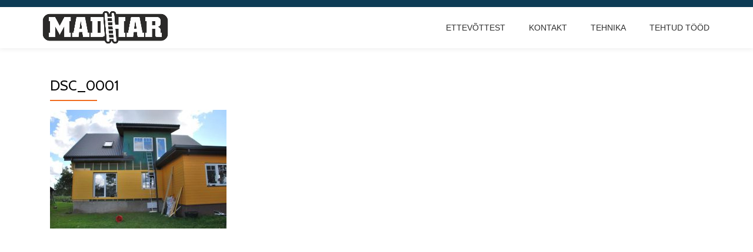

--- FILE ---
content_type: text/html; charset=UTF-8
request_url: http://madhar.eu/ettevottest/dsc_0001/
body_size: 6712
content:
<!DOCTYPE html>
<html dir="ltr" lang="et" prefix="og: https://ogp.me/ns#" class="no-js">
<head>
<meta charset="UTF-8">
<meta name="viewport" content="width=device-width, initial-scale=1">
<link rel="profile" href="http://gmpg.org/xfn/11">
<link rel="pingback" href="http://madhar.eu/xmlrpc.php">
<title>dsc_0001 | Madhar OÜ</title>

		<!-- All in One SEO 4.9.3 - aioseo.com -->
	<meta name="robots" content="max-image-preview:large" />
	<link rel="canonical" href="http://madhar.eu/ettevottest/dsc_0001/" />
	<meta name="generator" content="All in One SEO (AIOSEO) 4.9.3" />
		<meta property="og:locale" content="et_EE" />
		<meta property="og:site_name" content="Madhar OÜ |" />
		<meta property="og:type" content="article" />
		<meta property="og:title" content="dsc_0001 | Madhar OÜ" />
		<meta property="og:url" content="http://madhar.eu/ettevottest/dsc_0001/" />
		<meta property="article:published_time" content="2016-09-16T15:59:12+00:00" />
		<meta property="article:modified_time" content="2016-09-16T15:59:12+00:00" />
		<meta name="twitter:card" content="summary_large_image" />
		<meta name="twitter:title" content="dsc_0001 | Madhar OÜ" />
		<script type="application/ld+json" class="aioseo-schema">
			{"@context":"https:\/\/schema.org","@graph":[{"@type":"BreadcrumbList","@id":"http:\/\/madhar.eu\/ettevottest\/dsc_0001\/#breadcrumblist","itemListElement":[{"@type":"ListItem","@id":"http:\/\/madhar.eu#listItem","position":1,"name":"Home","item":"http:\/\/madhar.eu","nextItem":{"@type":"ListItem","@id":"http:\/\/madhar.eu\/ettevottest\/dsc_0001\/#listItem","name":"dsc_0001"}},{"@type":"ListItem","@id":"http:\/\/madhar.eu\/ettevottest\/dsc_0001\/#listItem","position":2,"name":"dsc_0001","previousItem":{"@type":"ListItem","@id":"http:\/\/madhar.eu#listItem","name":"Home"}}]},{"@type":"ItemPage","@id":"http:\/\/madhar.eu\/ettevottest\/dsc_0001\/#itempage","url":"http:\/\/madhar.eu\/ettevottest\/dsc_0001\/","name":"dsc_0001 | Madhar O\u00dc","inLanguage":"et","isPartOf":{"@id":"http:\/\/madhar.eu\/#website"},"breadcrumb":{"@id":"http:\/\/madhar.eu\/ettevottest\/dsc_0001\/#breadcrumblist"},"author":{"@id":"http:\/\/madhar.eu\/author\/admin\/#author"},"creator":{"@id":"http:\/\/madhar.eu\/author\/admin\/#author"},"datePublished":"2016-09-16T18:59:12+03:00","dateModified":"2016-09-16T18:59:12+03:00"},{"@type":"Organization","@id":"http:\/\/madhar.eu\/#organization","name":"Madhar O\u00dc","url":"http:\/\/madhar.eu\/"},{"@type":"Person","@id":"http:\/\/madhar.eu\/author\/admin\/#author","url":"http:\/\/madhar.eu\/author\/admin\/","name":"admin","image":{"@type":"ImageObject","@id":"http:\/\/madhar.eu\/ettevottest\/dsc_0001\/#authorImage","url":"http:\/\/0.gravatar.com\/avatar\/30d48d407108117017978d22d07c1b25?s=96&d=wavatar&r=g","width":96,"height":96,"caption":"admin"}},{"@type":"WebSite","@id":"http:\/\/madhar.eu\/#website","url":"http:\/\/madhar.eu\/","name":"Madhar O\u00dc","inLanguage":"et","publisher":{"@id":"http:\/\/madhar.eu\/#organization"}}]}
		</script>
		<!-- All in One SEO -->

<link rel='dns-prefetch' href='//fonts.googleapis.com' />
<link rel="alternate" type="application/rss+xml" title="Madhar OÜ &raquo; RSS" href="http://madhar.eu/feed/" />
<link rel="alternate" type="application/rss+xml" title="Madhar OÜ &raquo; Kommentaaride RSS" href="http://madhar.eu/comments/feed/" />
<script type="text/javascript">
/* <![CDATA[ */
window._wpemojiSettings = {"baseUrl":"https:\/\/s.w.org\/images\/core\/emoji\/15.0.3\/72x72\/","ext":".png","svgUrl":"https:\/\/s.w.org\/images\/core\/emoji\/15.0.3\/svg\/","svgExt":".svg","source":{"concatemoji":"http:\/\/madhar.eu\/wp-includes\/js\/wp-emoji-release.min.js?ver=6.6.4"}};
/*! This file is auto-generated */
!function(i,n){var o,s,e;function c(e){try{var t={supportTests:e,timestamp:(new Date).valueOf()};sessionStorage.setItem(o,JSON.stringify(t))}catch(e){}}function p(e,t,n){e.clearRect(0,0,e.canvas.width,e.canvas.height),e.fillText(t,0,0);var t=new Uint32Array(e.getImageData(0,0,e.canvas.width,e.canvas.height).data),r=(e.clearRect(0,0,e.canvas.width,e.canvas.height),e.fillText(n,0,0),new Uint32Array(e.getImageData(0,0,e.canvas.width,e.canvas.height).data));return t.every(function(e,t){return e===r[t]})}function u(e,t,n){switch(t){case"flag":return n(e,"\ud83c\udff3\ufe0f\u200d\u26a7\ufe0f","\ud83c\udff3\ufe0f\u200b\u26a7\ufe0f")?!1:!n(e,"\ud83c\uddfa\ud83c\uddf3","\ud83c\uddfa\u200b\ud83c\uddf3")&&!n(e,"\ud83c\udff4\udb40\udc67\udb40\udc62\udb40\udc65\udb40\udc6e\udb40\udc67\udb40\udc7f","\ud83c\udff4\u200b\udb40\udc67\u200b\udb40\udc62\u200b\udb40\udc65\u200b\udb40\udc6e\u200b\udb40\udc67\u200b\udb40\udc7f");case"emoji":return!n(e,"\ud83d\udc26\u200d\u2b1b","\ud83d\udc26\u200b\u2b1b")}return!1}function f(e,t,n){var r="undefined"!=typeof WorkerGlobalScope&&self instanceof WorkerGlobalScope?new OffscreenCanvas(300,150):i.createElement("canvas"),a=r.getContext("2d",{willReadFrequently:!0}),o=(a.textBaseline="top",a.font="600 32px Arial",{});return e.forEach(function(e){o[e]=t(a,e,n)}),o}function t(e){var t=i.createElement("script");t.src=e,t.defer=!0,i.head.appendChild(t)}"undefined"!=typeof Promise&&(o="wpEmojiSettingsSupports",s=["flag","emoji"],n.supports={everything:!0,everythingExceptFlag:!0},e=new Promise(function(e){i.addEventListener("DOMContentLoaded",e,{once:!0})}),new Promise(function(t){var n=function(){try{var e=JSON.parse(sessionStorage.getItem(o));if("object"==typeof e&&"number"==typeof e.timestamp&&(new Date).valueOf()<e.timestamp+604800&&"object"==typeof e.supportTests)return e.supportTests}catch(e){}return null}();if(!n){if("undefined"!=typeof Worker&&"undefined"!=typeof OffscreenCanvas&&"undefined"!=typeof URL&&URL.createObjectURL&&"undefined"!=typeof Blob)try{var e="postMessage("+f.toString()+"("+[JSON.stringify(s),u.toString(),p.toString()].join(",")+"));",r=new Blob([e],{type:"text/javascript"}),a=new Worker(URL.createObjectURL(r),{name:"wpTestEmojiSupports"});return void(a.onmessage=function(e){c(n=e.data),a.terminate(),t(n)})}catch(e){}c(n=f(s,u,p))}t(n)}).then(function(e){for(var t in e)n.supports[t]=e[t],n.supports.everything=n.supports.everything&&n.supports[t],"flag"!==t&&(n.supports.everythingExceptFlag=n.supports.everythingExceptFlag&&n.supports[t]);n.supports.everythingExceptFlag=n.supports.everythingExceptFlag&&!n.supports.flag,n.DOMReady=!1,n.readyCallback=function(){n.DOMReady=!0}}).then(function(){return e}).then(function(){var e;n.supports.everything||(n.readyCallback(),(e=n.source||{}).concatemoji?t(e.concatemoji):e.wpemoji&&e.twemoji&&(t(e.twemoji),t(e.wpemoji)))}))}((window,document),window._wpemojiSettings);
/* ]]> */
</script>
<style id='wp-emoji-styles-inline-css' type='text/css'>

	img.wp-smiley, img.emoji {
		display: inline !important;
		border: none !important;
		box-shadow: none !important;
		height: 1em !important;
		width: 1em !important;
		margin: 0 0.07em !important;
		vertical-align: -0.1em !important;
		background: none !important;
		padding: 0 !important;
	}
</style>
<link rel='stylesheet' id='wp-block-library-css' href='http://madhar.eu/wp-includes/css/dist/block-library/style.min.css?ver=6.6.4' type='text/css' media='all' />
<link rel='stylesheet' id='aioseo/css/src/vue/standalone/blocks/table-of-contents/global.scss-css' href='http://madhar.eu/wp-content/plugins/all-in-one-seo-pack/dist/Lite/assets/css/table-of-contents/global.e90f6d47.css?ver=4.9.3' type='text/css' media='all' />
<style id='classic-theme-styles-inline-css' type='text/css'>
/*! This file is auto-generated */
.wp-block-button__link{color:#fff;background-color:#32373c;border-radius:9999px;box-shadow:none;text-decoration:none;padding:calc(.667em + 2px) calc(1.333em + 2px);font-size:1.125em}.wp-block-file__button{background:#32373c;color:#fff;text-decoration:none}
</style>
<style id='global-styles-inline-css' type='text/css'>
:root{--wp--preset--aspect-ratio--square: 1;--wp--preset--aspect-ratio--4-3: 4/3;--wp--preset--aspect-ratio--3-4: 3/4;--wp--preset--aspect-ratio--3-2: 3/2;--wp--preset--aspect-ratio--2-3: 2/3;--wp--preset--aspect-ratio--16-9: 16/9;--wp--preset--aspect-ratio--9-16: 9/16;--wp--preset--color--black: #000000;--wp--preset--color--cyan-bluish-gray: #abb8c3;--wp--preset--color--white: #ffffff;--wp--preset--color--pale-pink: #f78da7;--wp--preset--color--vivid-red: #cf2e2e;--wp--preset--color--luminous-vivid-orange: #ff6900;--wp--preset--color--luminous-vivid-amber: #fcb900;--wp--preset--color--light-green-cyan: #7bdcb5;--wp--preset--color--vivid-green-cyan: #00d084;--wp--preset--color--pale-cyan-blue: #8ed1fc;--wp--preset--color--vivid-cyan-blue: #0693e3;--wp--preset--color--vivid-purple: #9b51e0;--wp--preset--gradient--vivid-cyan-blue-to-vivid-purple: linear-gradient(135deg,rgba(6,147,227,1) 0%,rgb(155,81,224) 100%);--wp--preset--gradient--light-green-cyan-to-vivid-green-cyan: linear-gradient(135deg,rgb(122,220,180) 0%,rgb(0,208,130) 100%);--wp--preset--gradient--luminous-vivid-amber-to-luminous-vivid-orange: linear-gradient(135deg,rgba(252,185,0,1) 0%,rgba(255,105,0,1) 100%);--wp--preset--gradient--luminous-vivid-orange-to-vivid-red: linear-gradient(135deg,rgba(255,105,0,1) 0%,rgb(207,46,46) 100%);--wp--preset--gradient--very-light-gray-to-cyan-bluish-gray: linear-gradient(135deg,rgb(238,238,238) 0%,rgb(169,184,195) 100%);--wp--preset--gradient--cool-to-warm-spectrum: linear-gradient(135deg,rgb(74,234,220) 0%,rgb(151,120,209) 20%,rgb(207,42,186) 40%,rgb(238,44,130) 60%,rgb(251,105,98) 80%,rgb(254,248,76) 100%);--wp--preset--gradient--blush-light-purple: linear-gradient(135deg,rgb(255,206,236) 0%,rgb(152,150,240) 100%);--wp--preset--gradient--blush-bordeaux: linear-gradient(135deg,rgb(254,205,165) 0%,rgb(254,45,45) 50%,rgb(107,0,62) 100%);--wp--preset--gradient--luminous-dusk: linear-gradient(135deg,rgb(255,203,112) 0%,rgb(199,81,192) 50%,rgb(65,88,208) 100%);--wp--preset--gradient--pale-ocean: linear-gradient(135deg,rgb(255,245,203) 0%,rgb(182,227,212) 50%,rgb(51,167,181) 100%);--wp--preset--gradient--electric-grass: linear-gradient(135deg,rgb(202,248,128) 0%,rgb(113,206,126) 100%);--wp--preset--gradient--midnight: linear-gradient(135deg,rgb(2,3,129) 0%,rgb(40,116,252) 100%);--wp--preset--font-size--small: 13px;--wp--preset--font-size--medium: 20px;--wp--preset--font-size--large: 36px;--wp--preset--font-size--x-large: 42px;--wp--preset--spacing--20: 0.44rem;--wp--preset--spacing--30: 0.67rem;--wp--preset--spacing--40: 1rem;--wp--preset--spacing--50: 1.5rem;--wp--preset--spacing--60: 2.25rem;--wp--preset--spacing--70: 3.38rem;--wp--preset--spacing--80: 5.06rem;--wp--preset--shadow--natural: 6px 6px 9px rgba(0, 0, 0, 0.2);--wp--preset--shadow--deep: 12px 12px 50px rgba(0, 0, 0, 0.4);--wp--preset--shadow--sharp: 6px 6px 0px rgba(0, 0, 0, 0.2);--wp--preset--shadow--outlined: 6px 6px 0px -3px rgba(255, 255, 255, 1), 6px 6px rgba(0, 0, 0, 1);--wp--preset--shadow--crisp: 6px 6px 0px rgba(0, 0, 0, 1);}:where(.is-layout-flex){gap: 0.5em;}:where(.is-layout-grid){gap: 0.5em;}body .is-layout-flex{display: flex;}.is-layout-flex{flex-wrap: wrap;align-items: center;}.is-layout-flex > :is(*, div){margin: 0;}body .is-layout-grid{display: grid;}.is-layout-grid > :is(*, div){margin: 0;}:where(.wp-block-columns.is-layout-flex){gap: 2em;}:where(.wp-block-columns.is-layout-grid){gap: 2em;}:where(.wp-block-post-template.is-layout-flex){gap: 1.25em;}:where(.wp-block-post-template.is-layout-grid){gap: 1.25em;}.has-black-color{color: var(--wp--preset--color--black) !important;}.has-cyan-bluish-gray-color{color: var(--wp--preset--color--cyan-bluish-gray) !important;}.has-white-color{color: var(--wp--preset--color--white) !important;}.has-pale-pink-color{color: var(--wp--preset--color--pale-pink) !important;}.has-vivid-red-color{color: var(--wp--preset--color--vivid-red) !important;}.has-luminous-vivid-orange-color{color: var(--wp--preset--color--luminous-vivid-orange) !important;}.has-luminous-vivid-amber-color{color: var(--wp--preset--color--luminous-vivid-amber) !important;}.has-light-green-cyan-color{color: var(--wp--preset--color--light-green-cyan) !important;}.has-vivid-green-cyan-color{color: var(--wp--preset--color--vivid-green-cyan) !important;}.has-pale-cyan-blue-color{color: var(--wp--preset--color--pale-cyan-blue) !important;}.has-vivid-cyan-blue-color{color: var(--wp--preset--color--vivid-cyan-blue) !important;}.has-vivid-purple-color{color: var(--wp--preset--color--vivid-purple) !important;}.has-black-background-color{background-color: var(--wp--preset--color--black) !important;}.has-cyan-bluish-gray-background-color{background-color: var(--wp--preset--color--cyan-bluish-gray) !important;}.has-white-background-color{background-color: var(--wp--preset--color--white) !important;}.has-pale-pink-background-color{background-color: var(--wp--preset--color--pale-pink) !important;}.has-vivid-red-background-color{background-color: var(--wp--preset--color--vivid-red) !important;}.has-luminous-vivid-orange-background-color{background-color: var(--wp--preset--color--luminous-vivid-orange) !important;}.has-luminous-vivid-amber-background-color{background-color: var(--wp--preset--color--luminous-vivid-amber) !important;}.has-light-green-cyan-background-color{background-color: var(--wp--preset--color--light-green-cyan) !important;}.has-vivid-green-cyan-background-color{background-color: var(--wp--preset--color--vivid-green-cyan) !important;}.has-pale-cyan-blue-background-color{background-color: var(--wp--preset--color--pale-cyan-blue) !important;}.has-vivid-cyan-blue-background-color{background-color: var(--wp--preset--color--vivid-cyan-blue) !important;}.has-vivid-purple-background-color{background-color: var(--wp--preset--color--vivid-purple) !important;}.has-black-border-color{border-color: var(--wp--preset--color--black) !important;}.has-cyan-bluish-gray-border-color{border-color: var(--wp--preset--color--cyan-bluish-gray) !important;}.has-white-border-color{border-color: var(--wp--preset--color--white) !important;}.has-pale-pink-border-color{border-color: var(--wp--preset--color--pale-pink) !important;}.has-vivid-red-border-color{border-color: var(--wp--preset--color--vivid-red) !important;}.has-luminous-vivid-orange-border-color{border-color: var(--wp--preset--color--luminous-vivid-orange) !important;}.has-luminous-vivid-amber-border-color{border-color: var(--wp--preset--color--luminous-vivid-amber) !important;}.has-light-green-cyan-border-color{border-color: var(--wp--preset--color--light-green-cyan) !important;}.has-vivid-green-cyan-border-color{border-color: var(--wp--preset--color--vivid-green-cyan) !important;}.has-pale-cyan-blue-border-color{border-color: var(--wp--preset--color--pale-cyan-blue) !important;}.has-vivid-cyan-blue-border-color{border-color: var(--wp--preset--color--vivid-cyan-blue) !important;}.has-vivid-purple-border-color{border-color: var(--wp--preset--color--vivid-purple) !important;}.has-vivid-cyan-blue-to-vivid-purple-gradient-background{background: var(--wp--preset--gradient--vivid-cyan-blue-to-vivid-purple) !important;}.has-light-green-cyan-to-vivid-green-cyan-gradient-background{background: var(--wp--preset--gradient--light-green-cyan-to-vivid-green-cyan) !important;}.has-luminous-vivid-amber-to-luminous-vivid-orange-gradient-background{background: var(--wp--preset--gradient--luminous-vivid-amber-to-luminous-vivid-orange) !important;}.has-luminous-vivid-orange-to-vivid-red-gradient-background{background: var(--wp--preset--gradient--luminous-vivid-orange-to-vivid-red) !important;}.has-very-light-gray-to-cyan-bluish-gray-gradient-background{background: var(--wp--preset--gradient--very-light-gray-to-cyan-bluish-gray) !important;}.has-cool-to-warm-spectrum-gradient-background{background: var(--wp--preset--gradient--cool-to-warm-spectrum) !important;}.has-blush-light-purple-gradient-background{background: var(--wp--preset--gradient--blush-light-purple) !important;}.has-blush-bordeaux-gradient-background{background: var(--wp--preset--gradient--blush-bordeaux) !important;}.has-luminous-dusk-gradient-background{background: var(--wp--preset--gradient--luminous-dusk) !important;}.has-pale-ocean-gradient-background{background: var(--wp--preset--gradient--pale-ocean) !important;}.has-electric-grass-gradient-background{background: var(--wp--preset--gradient--electric-grass) !important;}.has-midnight-gradient-background{background: var(--wp--preset--gradient--midnight) !important;}.has-small-font-size{font-size: var(--wp--preset--font-size--small) !important;}.has-medium-font-size{font-size: var(--wp--preset--font-size--medium) !important;}.has-large-font-size{font-size: var(--wp--preset--font-size--large) !important;}.has-x-large-font-size{font-size: var(--wp--preset--font-size--x-large) !important;}
:where(.wp-block-post-template.is-layout-flex){gap: 1.25em;}:where(.wp-block-post-template.is-layout-grid){gap: 1.25em;}
:where(.wp-block-columns.is-layout-flex){gap: 2em;}:where(.wp-block-columns.is-layout-grid){gap: 2em;}
:root :where(.wp-block-pullquote){font-size: 1.5em;line-height: 1.6;}
</style>
<link rel='stylesheet' id='llorix-one-companion-style-css' href='http://madhar.eu/wp-content/plugins/llorix-one-companion/css/style.css?ver=6.6.4' type='text/css' media='all' />
<link rel='stylesheet' id='llorix-one-lite-font-css' href='//fonts.googleapis.com/css?family=Cabin%3A400%2C600%7COpen+Sans%3A400%2C300%2C600&#038;ver=6.6.4' type='text/css' media='all' />
<link rel='stylesheet' id='llorix-one-lite-fontawesome-css' href='http://madhar.eu/wp-content/themes/llorix-one-lite/css/font-awesome.min.css?ver=4.4.0' type='text/css' media='all' />
<link rel='stylesheet' id='llorix-one-lite-bootstrap-style-css' href='http://madhar.eu/wp-content/themes/llorix-one-lite/css/bootstrap.min.css?ver=3.3.1' type='text/css' media='all' />
<link rel='stylesheet' id='llorix-one-lite-style-css' href='http://madhar.eu/wp-content/themes/llorix-one-lite/style.css?ver=1.0.0' type='text/css' media='all' />
<script type="text/javascript" src="http://madhar.eu/wp-content/plugins/stop-user-enumeration/frontend/js/frontend.js?ver=1.7.7" id="stop-user-enumeration-js" defer="defer" data-wp-strategy="defer"></script>
<script type="text/javascript" src="http://madhar.eu/wp-includes/js/jquery/jquery.min.js?ver=3.7.1" id="jquery-core-js"></script>
<script type="text/javascript" src="http://madhar.eu/wp-includes/js/jquery/jquery-migrate.min.js?ver=3.4.1" id="jquery-migrate-js"></script>
<link rel="https://api.w.org/" href="http://madhar.eu/wp-json/" /><link rel="alternate" title="JSON" type="application/json" href="http://madhar.eu/wp-json/wp/v2/media/47" /><link rel="EditURI" type="application/rsd+xml" title="RSD" href="http://madhar.eu/xmlrpc.php?rsd" />
<meta name="generator" content="WordPress 6.6.4" />
<link rel='shortlink' href='http://madhar.eu/?p=47' />
<link rel="alternate" title="oEmbed (JSON)" type="application/json+oembed" href="http://madhar.eu/wp-json/oembed/1.0/embed?url=http%3A%2F%2Fmadhar.eu%2Fettevottest%2Fdsc_0001%2F" />
<link rel="alternate" title="oEmbed (XML)" type="text/xml+oembed" href="http://madhar.eu/wp-json/oembed/1.0/embed?url=http%3A%2F%2Fmadhar.eu%2Fettevottest%2Fdsc_0001%2F&#038;format=xml" />
<!--[if lt IE 9]>
<script src="http://madhar.eu/wp-content/themes/llorix-one-lite/js/html5shiv.min.js"></script>
<![endif]-->
<link rel="icon" href="http://madhar.eu/wp-content/uploads/2016/09/cropped-Logo-32x32.png" sizes="32x32" />
<link rel="icon" href="http://madhar.eu/wp-content/uploads/2016/09/cropped-Logo-192x192.png" sizes="192x192" />
<link rel="apple-touch-icon" href="http://madhar.eu/wp-content/uploads/2016/09/cropped-Logo-180x180.png" />
<meta name="msapplication-TileImage" content="http://madhar.eu/wp-content/uploads/2016/09/cropped-Logo-270x270.png" />
</head>

<body itemscope itemtype="http://schema.org/WebPage" class="attachment attachment-template-default attachmentid-47 attachment-jpeg" dir="ltr">
	<a class="skip-link screen-reader-text" href="#content">Skip to content</a>
	<!-- =========================
     PRE LOADER       
    ============================== -->
	

	<!-- =========================
     SECTION: HOME / HEADER  
    ============================== -->
	<!--header-->
	<header itemscope itemtype="http://schema.org/WPHeader" id="masthead" role="banner" data-stellar-background-ratio="0.5" class="header header-style-one site-header">

        <!-- COLOR OVER IMAGE -->
        		<div class="overlay-layer-nav sticky-navigation-open">

            <!-- STICKY NAVIGATION -->
            <div class="navbar navbar-inverse bs-docs-nav navbar-fixed-top sticky-navigation appear-on-scroll">
									<div class="very-top-header" id="very-top-header">
						<div class="container">
														<div class="very-top-right">
								<ul class="social-icons"></ul>            
							</div>
						</div>
					</div>
				
				<!-- CONTAINER -->
                <div class="container">
				
                    <div class="navbar-header">
                     
                        <!-- LOGO -->
						
                        <button title='Toggle Menu' aria-controls='menu-main-menu' aria-expanded='false' type="button" class="navbar-toggle menu-toggle" id="menu-toggle" data-toggle="collapse" data-target="#menu-primary">
                            <span class="screen-reader-text">Toggle navigation</span>
                            <span class="icon-bar"></span>
                            <span class="icon-bar"></span>
                            <span class="icon-bar"></span>
                        </button>
						
						<a href="http://madhar.eu/" class="navbar-brand" title="Madhar OÜ"><img src="http://madhar.eu/wp-content/uploads/2016/09/Logo.png" alt="Madhar OÜ"></a><div class="header-logo-wrap text-header llorix_one_lite_only_customizer"><h1 itemprop="headline" id="site-title" class="site-title"><a href="http://madhar.eu/" title="Madhar OÜ" rel="home">Madhar OÜ</a></h1><p itemprop="description" id="site-description" class="site-description"></p></div>
                    </div>
                    
                    <!-- MENU -->
					<div itemscope itemtype="http://schema.org/SiteNavigationElement" aria-label="Primary Menu" id="menu-primary" class="navbar-collapse collapse">
						<!-- LOGO ON STICKY NAV BAR -->
						<div id="site-header-menu" class="site-header-menu">
							<nav id="site-navigation" class="main-navigation" role="navigation">
							<ul class="nav navbar-nav navbar-right main-navigation small-text no-menu"><li class="page_item page-item-13 current_page_ancestor current_page_parent"><a href="http://madhar.eu/">Ettevõttest</a></li>
<li class="page_item page-item-19"><a href="http://madhar.eu/kontakt/">Kontakt</a></li>
<li class="page_item page-item-17"><a href="http://madhar.eu/tehnika/">Tehnika</a></li>
<li class="page_item page-item-15"><a href="http://madhar.eu/tehtud-tood/">Tehtud tööd</a></li>
</ul>							</nav>
						</div>
                    </div>
					
					
                </div>
                <!-- /END CONTAINER -->
            </div>
            <!-- /END STICKY NAVIGATION -->
	</div>
	<!-- /END COLOR OVER IMAGE -->
</header>
<!-- /END HOME / HEADER  -->

<div id="content" class="content-wrap">
	<div class="container">
	
		
		<div id="primary" class="content-area col-md-12">
			<main itemscope itemtype="http://schema.org/WebPageElement" itemprop="mainContentOfPage" id="main" class="site-main" role="main">

			
				
<article id="post-47" class="post-47 attachment type-attachment status-inherit hentry">

				<header class="entry-header">
				<h1 class="entry-title single-title" itemprop="headline">dsc_0001</h1>				<div class="colored-line-left"></div>
				<div class="clearfix"></div>
			</header><!-- .entry-header -->
	
	<div class="entry-content content-page " itemprop="text">
		<p class="attachment"><a href='http://madhar.eu/wp-content/uploads/2016/09/DSC_0001.jpg'><img fetchpriority="high" decoding="async" width="300" height="202" src="http://madhar.eu/wp-content/uploads/2016/09/DSC_0001-300x202.jpg" class="attachment-medium size-medium" alt="" srcset="http://madhar.eu/wp-content/uploads/2016/09/DSC_0001-300x202.jpg 300w, http://madhar.eu/wp-content/uploads/2016/09/DSC_0001.jpg 640w" sizes="(max-width: 300px) 100vw, 300px" /></a></p>
			</div><!-- .entry-content -->

	<footer class="entry-footer">
			</footer><!-- .fentry-footer -->
</article><!-- #post-## -->

				
			
			</main><!-- #main -->
		</div><!-- #primary -->
		
				
	</div>
</div><!-- .content-wrap -->


    <footer itemscope itemtype="http://schema.org/WPFooter" id="footer" role="contentinfo" class = "footer grey-bg">

        <div class="container">
            <div class="footer-widget-wrap">
			
				
            </div><!-- .footer-widget-wrap -->

	        <div class="footer-bottom-wrap">
				<div itemscope role="navigation" itemtype="http://schema.org/SiteNavigationElement" id="menu-secondary" aria-label="Secondary Menu"><h1 class="screen-reader-text">Secondary Menu</h1></div><ul class="social-icons"></ul>	            


    </footer>

	<script type="text/javascript" src="http://madhar.eu/wp-content/themes/llorix-one-lite/js/bootstrap.min.js?ver=3.3.5" id="llorix-one-lite-bootstrap-js"></script>
<script type="text/javascript" id="llorix-one-lite-custom-all-js-extra">
/* <![CDATA[ */
var screenReaderText = {"expand":"<span class=\"screen-reader-text\">expand child menu<\/span>","collapse":"<span class=\"screen-reader-text\">collapse child menu<\/span>"};
/* ]]> */
</script>
<script type="text/javascript" src="http://madhar.eu/wp-content/themes/llorix-one-lite/js/custom.all.js?ver=2.0.2" id="llorix-one-lite-custom-all-js"></script>
<script type="text/javascript" src="http://madhar.eu/wp-content/themes/llorix-one-lite/js/skip-link-focus-fix.js?ver=1.0.0" id="llorix-one-lite-skip-link-focus-fix-js"></script>
<style type="text/css">.overlay-layer-wrap{ background:rgba(13, 60, 85, 0.5);}.archive-top .section-overlay-layer{ background:rgba(13, 60, 85, 0.6);}</style>
</body>
</html>


--- FILE ---
content_type: text/css
request_url: http://madhar.eu/wp-content/themes/llorix-one-lite/style.css?ver=1.0.0
body_size: 22221
content:
/*
Theme Name: Llorix One Lite
Theme URI: http://themeisle.com/themes/llorix-one/
Author: ThemeIsle
Author URI: http://themeisle.com/
Description: Llorix One Lite is a free and beautiful one page business WordPress theme, with a flat and clean bootstrap based design and an elegant parallax effect. It provides a simple,minimal and modern look that can be used for any kind of personal businesses or startup mobile app. The landing page has a fullscreen hero image and blue & orange appearance with buttons and icons promoting simplicity and elegance at their best. The theme provides a responsive blog section, is eCommerce ready (WooCommerce store compatible), WPML, bbPress, Photo Gallery Grid,Contact Form 7,Meta Slider,SiteOrigin Page Builder, JetPack compatible  and SEO friendly. You can use it for your business / startup shop, agency, corporate website, or photography portfolio.
Version: 1000.1.18
License: GNU General Public License v2 or later
License URI: http://www.gnu.org/licenses/gpl-2.0.html
Text Domain: llorix-one-lite
Tags:one-column, two-columns, right-sidebar, custom-header, custom-background, custom-colors, custom-menu, featured-images, full-width-template, rtl-language-support, sticky-post, threaded-comments, translation-ready, accessibility-ready, e-commerce, blog, portfolio

This theme, like WordPress, is licensed under the GPL.
Use it to make something cool, have fun, and share what you've learned with others.

Llorix One is based on Underscores http://underscores.me/, (C) 2012-2015 Automattic, Inc.

Normalizing styles have been helped along thanks to the fine work of
Nicolas Gallagher and Jonathan Neal http://necolas.github.com/normalize.css/


1. GLOBAL STYLES (USED IN VARIOUS SECTION OF THE WEBSITE)
	1.0 GENERAL STYLES
	1.1 PRE LOADER
	1.2 ANCHOR
	1.3 MISC FIXES

2. COMPONENTS (ELEMNTS USED IN MANY SECTION)
	2.1 TYPOGRAPHY
	2.2 ELEMENTS
	2.3 ALIGNMENTS
	2.4 BUTTONS
	2.5 BORDER AND LINE
	2.6 SECTION HEADER
	2.7 FORM ELEMENTS

3. SECTION STYLES
	3.1 SECTION: HOME
	    3.1.1 STICKY NAVIGATION
	    3.1.2 ONLY LOGO
	    3.1.3 INTRO
	3.2 SECTION: CLIENTS LIST
	3.3 SECTION: SERVICES
	3.4 SECTION: APP BRIEF

	3.5 SECTION: STATS
    3.6 SECTION: FEATURES
    3.7 SECTION: PRICING TABLE
    3.8 SECTION: SCREENSHOTS
    3.9 SECTION: TIMELINE
    3.10 SECTION: TEAM
    3.11 SECTION: TESTIMONIALS
    3.12 SECTION: CALL TO ACTION
    3.13 SECTION: CONTACT INFO
    3.14 SECTION: GOOGLE MAP
    3.15 TEMPLATE: CONTACT PAGE
    3.16 WOOCOMMERCE STYLE
    3.17 FOOTER

4. DEFAULT COLORS

5. BLOG
	5.1. SINGLE PAGE
	5.2 GALLERY
	5.3 SIDEBAR

6. RESPONSIVE

7. ICONS

8. ACCESSIBILITY

9. PLUGINS COMPATIBILITY
	9.1 POSTMATIC
	9.2 PIRATE FORMS
	9.3 JETPACK
	9.4 EASY DIGITAL DOWNLOADS

-----------------------------------------*/

/* --------------------------------------
=========================================
   1. GLOBAL STYLES
=========================================
-----------------------------------------*/



/*---------------------------------------
   1.0 GENERAL STYLES
-----------------------------------------*/
html {
	font-size: 100%;
	font-family: sans-serif;
	-webkit-text-size-adjust: 100%;
	-ms-text-size-adjust:     100%;
}

body {
	font-family: 'Open Sans', Helvetica Neue, Sans-serif;
	font-size: 16px;
	line-height: 28px;
	font-weight: 400;
	color: #313131;
	text-align: left;
	overflow-x: hidden !important;
	margin: auto !important;
}

.llorix_one_lite_only_customizer {
	display: none !important;
}

/*---------------------------------------
   1.1 PRE-LOADER
-----------------------------------------*/
.preloader {
	position: fixed;
	top: 0;
	left: 0;
	right: 0;
	bottom: 0;
	background-color: #fefefe;
	z-index: 99999;
	height: 100%;
	width: 100%;
	overflow: hidden !important;
}

.status {
	width: 40px;
	height: 40px;
	position: absolute;
	left: 50%;
	top: 50%;
	margin: -20px 0 0 -20px;
}

/*---------------------------------------
   1.2 ANCHOR AND BOLD TEXT
-----------------------------------------*/
a {
	text-decoration: none;
	-webkit-transition: all ease 0.25s;
	transition: all ease 0.25s;

}

a:hoverv {
	text-decoration: none;
}

a:focus {
	outline: 1px dotted #f16c20;
	text-decoration: none;
}

/*---------------------------------------
   1.3 MISC FIXES
-----------------------------------------*/
@-webkit-viewport {
	width: device-width;
}

@-moz-viewport {
	width: device-width;
}

@-ms-viewport {
	width: device-width;
}

@-o-viewport {
	width: device-width;
}

@viewport {
	width: device-width;
}

.row.no-gutters[class^="col-"],
.row.no-gutters[class*=" col-"] {
	padding-right: 0;
	padding-left: 0;
}

.navbar-inverse .navbar-nav > li > a {
	color: inherit;
}

.nav > li > a {
	padding: inherit;
}

.navbar-nav.navbar-right:last-child {
	margin-right: 0;
}

.navbar-inverse .navbar-nav > li > a:focus {
	color: #f16c20;
	outline: 1px solid #f16c20;
	outline-style: dotted;
}

.navbar-inverse .navbar-nav > li.not-active {
	color: #f16c20;
}

.mailchimp-success,
.mailchimp-error,
.email-success,
.email-error {
	display: none;
	margin-top: 15px;
}

.mailchimp-success span,
.mailchimp-error span,
.email-success span,
.email-error span {
	margin-right: 10px;
}

/* --------------------------------------
=========================================
   2. COMPONENTS
=========================================
-----------------------------------------*/
/*---------------------------------------
   2.1 TYPOGRAPHY
-----------------------------------------*/
/* HEADINGS */
h1,
h2 {
	font-family: 'Cabin', Helvetica Neue, Sans-serif;
	font-weight: 400;
}

h1 {
	font-size: 36px;
	line-height: 40px;
	-ms-word-wrap: break-word;
	word-wrap: break-word;
}

h2 {
	font-size: 30px;
	line-height: 34px;
	-ms-word-wrap: break-word;
	word-wrap: break-word;
}

h3 {
	font-size: 24px;
	line-height: 28px;
	-ms-word-wrap: break-word;
	word-wrap: break-word;
}

h4 {
	font-size: 18px;
	line-height: 22px;
	-ms-word-wrap: break-word;
	word-wrap: break-word;
}

h5 {
	font-size: 14px;
	line-height: 18px;
	-ms-word-wrap: break-word;
	word-wrap: break-word;
}

h1.intro {
	font-size: 3.75rem;
	line-height: 5rem;
	text-align: center;
}

h1.single-title {
	font-size: 24px;
	line-height: 28px;
	text-transform: uppercase;
	color: #000;
	margin-top: 0;
}

h1.page-title {
	margin-top: 0;
}

.entry-content h1,
.entry-content h2,
.entry-content h3,
.entry-content h4,
.entry-content h5 {
	margin-top: 35px;
	margin-bottom: 20px;
	color: #000;
}

/* BUTTONS */
.standard-button {
	font-weight: 600;
}

/* OTHER TEXTS */
strong,
.strong {
	font-weight: 600;
}

.dark-text {
	color: #1395ba;
}

.transparent-text {
	color: rgba(255, 255, 255, 0.6);
}

.transparent-text-dark {
	color: rgba(49, 49, 49, 0.5);
}

.small-text {
	font-size: 14px;
}

.small-text-medium {
	font-size: 14px;
	font-weight: 600;
}

.uppercase {
	text-transform: uppercase;
}

.line-through {
	text-decoration: line-through;
}

.button-text {
	font-weight: 600;
	text-transform: uppercase;
}

.price .month {
	font-family: 'Open Sans', Helvetica Neue, Sans-serif;
	color: #666666;
	font-size: 16px !important;
}

/*--------------------------------------------------------------
	2.2 Elements
--------------------------------------------------------------*/

html {
	box-sizing: border-box;
}

*,
*:before,
*:after { /* Inherit box-sizing to make it easier to change the property for components that leverage other behavior; see http://css-tricks.com/inheriting-box-sizing-probably-slightly-better-best-practice/ */
	box-sizing: inherit;
}

body {
	background-color: #fff; /* Fallback for when there is no custom background color defined. */
}

body.custom-background {
	background-size: cover;
}

.skip-link {
	z-index: 1031!important;
	top:40px!important;
	text-decoration: none!important;
	color:#f16c20!important;
}

.header {
	background-size: cover;
	background-attachment: fixed;
	background-position:top center;
}

blockquote:before,
blockquote:after,
q:before,
q:after {
	content: "";
}

blockquote,
q {
	quotes: "" "";
}

hr {
	background-color: #ccc;
	border: 0;
	height: 1px;
	margin-bottom: 1.5em;
}

ul,
ol {
	margin: 0 0 1.5em 0;
	padding-left: 20px;
}

ul {
	list-style: disc;
}

ol {
	list-style: decimal;
}

li > ul,
li > ol {
	margin-bottom: 0;
	margin-left: 1.5em;
}

dt {
	font-weight: bold;
}

dd {
	margin: 0 1.5em 1.5em;
}

img {
	-ms-interpolation-mode: bicubic;
	border: 0;
	height: auto;
	max-width: 100%;
	vertical-align: middle;
}

table {
	margin: 0 0 1.5em;
	width: 100%;
}
table,
th,
td {
	border: 1px solid #eaeaea;
}

th,
td {
	padding: 0.4em;
}

.wp-caption {
	margin-bottom: 1.6em;
	max-width: 100%;
}

p {
	margin: 0 0 10px;
}

dfn,
cite,
em,
i {
	font-style: italic;
}

blockquote {
	padding: 15px 20px;
	font-size: 17.5px;
	line-height: 24px;
	margin-bottom: 1.5em;
	font-weight: 300;
}

.entry-content blockquote p{
	font-weight: 300;
	color: #313131;
}

address {
	margin: 0 0 1.5em;
}

pre {
	background: #eee;
	font-family: "Courier 10 Pitch", Courier, monospace;
	font-size: 15px;
	font-size: 0.9375rem;
	line-height: 1.6;
	margin-bottom: 1.6em;
	max-width: 100%;
	overflow: auto;
	padding: 1.6em;
	background: #FAFAFA;
	border: 1px solid #E7E7E7;
}

code,
kbd,
tt,
var {
	font-family: Monaco, Consolas, "Andale Mono", "DejaVu Sans Mono", monospace;
	font-size: 15px;
	font-size: 0.9375rem;
}

abbr,
acronym {
	border-bottom: 1px dotted #666;
	cursor: help;
}

mark,
ins {
	background: #fff9c0;
	text-decoration: none;
}

big {
	font-size: 125%;
}

/**:focus {
    outline: 0 !important;
}*/

/*--------------------------------------------------------------
	2.3 ALIGNMENTS
--------------------------------------------------------------*/
.alignleft {
	display: inline;
	float: left;
	margin-right: 1.5em;
}

.alignright {
	display: inline;
	float: right;
	margin-left: 1.5em;
}

.aligncenter {
	clear: both;
	display: block;
	margin: 0 auto;
}

/*---------------------------------------
   2.4 BUTTONS
-----------------------------------------*/
.standard-button {
	-webkit-border-radius: 3px;
	-moz-border-radius: 3px;
	border-radius: 3px;
	text-transform: uppercase;
	letter-spacing: 1px;
	font-size: 16px;
	line-height: 1.6;
	border: none;
	padding: 18px 40px 18px 40px;
	color: #ffffff;
	-webkit-transition: none;
	transition: none;
}

.secondary-button {
	-webkit-border-radius: 3px;
	-moz-border-radius: 3px;
	border-radius: 3px;
	text-transform: uppercase;
	letter-spacing: 1px;
	font-size: 14px;
	line-height: 1.6;
	border: none;
	background: transparent;
	padding: 20px 35px 20px 35px;
	color: #ffffff;
	border: 1px solid rgba(255, 255, 255, 0.5);
	border-color: rgba(255, 255, 255, 0.5);
	-webkit-transition: none;
	transition: none;
}

.secondary-button:hover {
	background: transparent;
	border-color: #ffffff;
}

.secondary-button-dark {
	-webkit-border-radius: 3px;
	-moz-border-radius: 3px;
	border-radius: 3px;
	text-transform: uppercase;
	letter-spacing: 1px;
	font-size: 14px;
	line-height: 1.6;
	border: none;
	background: transparent;
	padding: 20px 35px 20px 35px;
	color: #272727;
	border-color: rgba(39, 39, 39, 0.5);
	-webkit-transition: none;
	transition: none;
}

.secondary-button-dark:hover {
	background: transparent;
	border-color: #272727;
	color: #272727;
}

.navbar-register-button {
	border: none;
	font-weight: 500;
	text-transform: uppercase;
	color: #ffffff !important;
	-webkit-transition: none;
	transition: none;
}

/*---------------------------------------
   2.5 BORDER AND LINE
-----------------------------------------*/
.border-right {
	border-right: 1px solid #eaeaea;
}

.border-left {
	border-left: 1px solid #eaeaea;
}

.colored-line-left,
.colored-line-right,
.colored-line,
.white-line,
.grey-line {
	height: 2px;
	width: 80px;
	display: block;
}

.white-line {
	background: #ffffff;
	margin: auto;
}

.grey-line {
	background: #eaebec;
}

.grey-line-short {
	height: 2px;
	width: 40px;
	display: block;
	background: #eaebec;
}

.white-text {
	color: #ffffff;
}

.white-bg-border {
	background: #ffffff;
	border-top: 1px solid #eaebec;
	border-bottom: 1px solid #eaebec;
}

.white-bg {
	background: #ffffff;
}

.grey-bg {
	border-top: 1px solid #eaebec;
	border-bottom: 1px solid #eaebec;
	background: #F7F8FA;
}

.dark-bg {
	background: #2e3336;
}

.colored-line-left {
	float: left;
}

.colored-line-right {
	float: right;
}

.colored-line {
	margin: auto;
}

/*---------------------------------------
   2.6 SECTION HEADERS
-----------------------------------------*/
.section-header {
	margin-top: 90px;
	margin-bottom: 60px;
	text-align: center;
}

.section-header h2 {
	margin-bottom: 20px;
	margin-top: 10px;
	font-size: 2.4rem;
	line-height: 3.125rem;
}

.sub-heading {
	margin-top: 20px;
}

#llorix_one_lite_move .layer {
	background-size: cover;
	width: 100%;
	height: 100%;
	background-position: top center;
}

.header {
	overflow: hidden;
	position: relative;
}

.overlay-layer-wrap {
	z-index: 3;
	position: relative;
}

/*---------------------------------------
   2.7 FORM ELEMENTS
-----------------------------------------*/
button,
input[type="button"],
input[type="reset"],
input[type="submit"] {
	background-image: url(images/tr-btn.png);
	background-repeat: repeat-x;
	background-color: #f16c20;
	background-size: contain;
	text-shadow: none;
	border: none;
	-webkit-border-radius: 3px;
	-moz-border-radius: 3px;
	border-radius: 3px;
	text-transform: uppercase;
	letter-spacing: 1px;
	font-size: 12px;
	line-height: 1.6;
	border: none;
	padding: 10px 30px 10px 30px;
	color: #ffffff;
	-webkit-transition: none;
	transition: none;
	font-weight: bold;
}

button:hover,
input[type="button"]:hover,
input[type="reset"]:hover,
input[type="submit"]:hover {
	background: #f16c20;
	border-color: inherit;

}

button:focus,
input[type="button"]:focus,
input[type="reset"]:focus,
input[type="submit"]:focus,
button:active,
input[type="button"]:active,
input[type="reset"]:active,
input[type="submit"]:active {
	border-color: #aaa #bbb #bbb;
	box-shadow: inset 0 -1px 0 rgba(255, 255, 255, 0.5), inset 0 2px 5px rgba(0, 0, 0, 0.15);
}

input[type="text"],
input[type="email"],
input[type="url"],
input[type="password"],
input[type="search"],
input[type="tel"],
input[type="time"],
input[type="week"],
input[type="month"],
input[type="datetime-local"],
input[type="datetime"],
input[type="date"],
input[type="color"],
textarea,
select {
	color: #666;
	border: 1px solid #dedede;
	-webkit-border-radius: 3px;
	-moz-border-radius: 3px;
	border-radius: 3px;
	padding: 5px;
}

input[type="text"]:focus,
input[type="email"]:focus,
input[type="url"]:focus,
input[type="password"]:focus,
input[type="search"]:focus,
textarea:focus {
	color: #111;
}


textarea {
	width: 100%;
	height: auto;
	min-height: 150px;
	padding: 10px;
}

.input-box,
.textarea-box {
	margin-bottom: 15px;
	outline: 0;
	border: 0;
	-webkit-box-shadow: none;
	box-shadow: none;
	border: 1px solid #dedede;
	-webkit-border-radius: 3px;
	-moz-border-radius: 3px;
	border-radius: 3px;
	color: #999999;
	line-height: auto;
}

.input-box {
	min-height: 45px;
}

.textarea-box {
	padding-top: 5px;
	padding-bottom: 5px;
}

textarea.form-control {
	min-height: 100px;
}

.input-box:active,
.textarea-box:active,
.input-box:focus,
.textarea-box:focus {
	color: #272727;
	-webkit-box-shadow: none;
	box-shadow: none;
}

input[type="date"], input[type="time"], input[type="datetime-local"], input[type="month"]{
	line-height: normal;
}

label{
	vertical-align: middle;
	padding-right: 5px;
}

/* --------------------------------------
=========================================
   3. SECTION STYLES
=========================================
-----------------------------------------*/

.sub-heading,
.content-section {
 	font-weight: 300;
}

/*---------------------------------------
   3.1 SECTION: HOME / HEADER
-----------------------------------------*/

.whole-video-bg {
	position: fixed;
	z-index: 0;
	top: 0px;
	left: 0px;
	height: 911px;
	width: 1260px;
	opacity: 1;
	overflow: hidden;
}

.whole-page-wrap {
	position: absolute;
	top: 0px;
	left: 0px;
	height: 911px;
	width: 1260px;
	z-index: 1;
}

.header .overlay-layer {
    padding-top: 84px;
    padding-bottom: 195px;
    height: auto;
}

h1.site-title {
	font-size: 1.5rem;
	line-height: 1.5rem;
	margin-bottom: 5px;
	margin-top: 12px;
}

p.site-description {
	font-size: 1rem;
	line-height: 1rem;
	margin-top: 0;
	margin-bottom: 12px;
}

.navbar-brand {
	height: auto;
}

.header-logo-wrap {
	float: left;
	text-align: center;
	padding: 4px 10px;
}

/* STICKY NAVIGATION AND LOGO */
#menu-primary {
	float: right;
}

.appear-on-scroll {
    opacity: 0;
}

header .navbar-brand {
	padding: 7px 7px 7px 0;
	height: 70px;
	line-height: 52px;
}

.navbar-brand > img {
	max-height: 56px;
	display: inline-block;
}

.sticky-navigation {
    background: #ffffff;
    min-height: 70px;
    border: none;
    font-weight: 400;
    margin-bottom: 0 !important;
    -webkit-backface-visibility: hidden;
    -webkit-box-shadow: 0px 2px 8px 0px rgba(50, 50, 50, 0.08);
    box-shadow: 0px 2px 8px 0px rgba(50, 50, 50, 0.08);
}

.sticky-navigation .navbar-brand img {
    -webkit-backface-visibility: hidden;
}

.sticky-navigation .main-navigation {
    margin-top: 0;
}

.sticky-navigation .main-navigation li a {
    text-transform: uppercase;
	line-height: 18px;
	margin: 26px 18px;
	padding: 0;
}

.sticky-navigation .main-navigation li:hover > a {
	color: #f16c20;
}

.sticky-navigation .main-navigation .sub-menu li a {
	margin: 0;
}

.very-top-header {
	background: #0d3c55;
	color: #FFF;
}

.very-top-header .transparent-text-dark {
    color: #343434;
    background-color: #FFF;
    border-radius: 75px;
    width: 20px;
    height: 20px;
    display: inline-block;
}

.very-top-header .social-icons i:before {
	line-height: 20px;
	font-size: 14px;
	text-align: center;
	width: 20px;
	float: left;
}

.very-top-header .transparent-text-dark:hover {
	background: #f16c20;
}

.very-top-header .social-icons i:hover:before {
	color: #FFF;
}

.very-top-header a:hover .transparent-text-dark {
	color: #f16c20;
}

.very-top-left {
    float: left;
    padding: 10px 0;
    color: #FFF;
    font-size: 14px;
    font-weight: bold;
}

.very-top-right {
	float: right;
}

.very-top-header ul.social-icons {
    padding-left: 0;
    margin-left: 0;
    margin-top: 12px;
    margin-bottom: 0;
}

.menu-align-center  .main-navigation li a {
	margin: 0;
}

.sticky-navigation .main-navigation a {
	display: block;
	text-decoration: none;
	text-align: left;
	color: #313131;
}

.sticky-navigation .main-navigation ul ul a {
	width: 200px;
	padding: 10px
}


.dropdownmenu {
	position: absolute;
	top: 23px;
	right: 0;
	z-index: -1;
	line-height: 28px;
}

.sticky-navigation-open .sticky-navigation {
	top: 0px;
	opacity: 1;
}

.main-navigation {
	font-family: Montserrat, sans-serif;
}

.site-footer .main-navigation {
	margin-bottom: 1.75em;
}

.main-navigation ul {
	list-style: none;
	margin: 0;
}

.main-navigation li {
	position: relative;
}

.main-navigation a {
	color: #1a1a1a;
	display: block;
	line-height: 1.3125;
	padding: 0.84375em 0;
}

.main-navigation a:hover,
.main-navigation a:focus {
	color: #007acc;
}

.main-navigation ul ul {
	display: none;
}

.main-navigation ul .toggled-on {
	display: block;
}

.main-navigation .primary-menu {
	border-bottom: 1px solid #e8e8e8;
}

.main-navigation .menu-item-has-children > a {
	margin-right: 50px;
}

.site-header-menu {
	display: none;
	-webkit-flex: 0 1 100%;
	-ms-flex: 0 1 100%;
	flex: 0 1 100%;
}

.site-header-menu.toggled-on,
.no-js .site-header-menu {
	display: block;
}

.primary-menu:before,
.primary-menu:after {
	content: "";
	display: table;
}

.primary-menu:after {
	clear: both;
}

.menu-item-has-children a:after,
.dropdown-toggle:after{
	-moz-osx-font-smoothing: grayscale;
	-webkit-font-smoothing: antialiased;
	display: inline-block;
	font-family: "Genericons";
	font-size: 16px;
	font-style: normal;
	font-weight: normal;
	font-variant: normal;
	line-height: 1;
	speak: none;
	text-align: center;
	text-decoration: inherit;
	text-transform: none;
	vertical-align: top;
}

.menu-item > a:focus{
	outline: 1px dotted #f16c20;
}

.site-header-menu.toggled-on,
.no-js .site-header-menu {
	display: block;
}
.main-navigation ul .toggled-on {
	display: block;
}

button.dropdown-toggle,
button.dropdown-toggle:hover,
button.dropdown-toggle:active {
    position: absolute;
    z-index: 9;
    right: -10px;
    top: 0;
    width: 45px;
    height: 45px;
    padding: 10px;
    background: none;
    box-shadow: none;
    line-height: 25px;
}

button.dropdown-toggle .dropdown-toggle-inner {
    width: 25px;
    height: 25px;
    margin: 0;
    padding: 0;
    -webkit-border-radius: 2px;
    -moz-border-radius: 2px;
    border-radius: 2px;
    background: #999999;
    float: left;
    padding: 0;
}

button.dropdown-toggle .dropdown-toggle-inner:after {
	content: "\f107";
    display: inline-block;
    font: normal normal normal 14px/20px FontAwesome;
    font-size: inherit;
    text-rendering: auto;
    -webkit-font-smoothing: antialiased;
    -moz-osx-font-smoothing: grayscale;
    line-height: 25px;
}

button.dropdown-toggle:hover .dropdown-toggle-inner,
button.dropdown-toggle:focus .dropdown-toggle-inner {
	background-color: #f16c20;
	color: #ffffff;
	z-index: 1;
}

button.dropdown-toggle.toggled-on .dropdown-toggle-inner,
button.dropdown-toggle.toggled-on:hover .dropdown-toggle-inner,
button.dropdown-toggle.toggled-on:focus .dropdown-toggle-inner {
	background-color: #f16c20;
	color: #fff;
	z-index: 1;
}

.dropdown-toggle.toggled-on .dropdown-toggle-inner:after {
	content: "\f107";
    display: inline-block;
    font: normal normal normal 14px/20px FontAwesome;
    font-size: inherit;
    text-rendering: auto;
    -webkit-font-smoothing: antialiased;
    -moz-osx-font-smoothing: grayscale;
	-webkit-transform: rotate(-180deg);
	-moz-transform: rotate(-180deg);
	-ms-transform: rotate(-180deg);
	transform: rotate(-180deg);
}

.admin-bar .sticky-navigation-open .sticky-navigation {
	top: 32px;
	opacity: 1;
}

.sticky-navigation-open {
	min-height: 70px;
	background: transparent;
}

.primary-menu {
	width: auto;
}

.menu-align-center .navbar-header,
.menu-align-center .navbar-collapse {
	width: 100%;
	text-align: center;
}

.menu-align-center .navbar-header > a {
	display: inline-block;
	float: none;
}

.menu-align-center .primary-menu {
	text-align: center;
	width: 100%;
	margin-bottom: 10px;
}

.menu-align-center .primary-menu > li {
	display: inline-block;
	float: none;
}

.menu-align-center .primary-menu > li a {
	padding: 5px 8px;
}


.menu-align-center .primary-menu > li.menu-item-has-children a {
	padding: 5px 18px 5px 8px;
}

.menu-align-center .primary-menu > li.menu-item-has-children > .dropdownmenu {
	top: 4px;
}

.menu-align-center .no-menu > li > a{
	padding: 5px 8px;
}

.navbar-inverse .navbar-toggle .icon-bar {
	background-color: #f16c20;
	height: 4px;
	width: 30px;
	-webkit-border-radius: 2px;
	-moz-border-radius: 2px;
	border-radius: 2px;
}

.navbar-toggle .icon-bar {
	display: block;
	width: 22px;
	height: 2px;
	-webkit-border-radius: 1px;
	-moz-border-radius: 1px;
	border-radius: 1px;
}
.navbar-toggle {
	margin-right: 5px;
	padding: 13px 10px;
}
.navbar-toggle:hover .icon-bar, .navbar-toggle.toggled-on .icon-bar, .navbar-toggle:focus .icon-bar {
	background-color:#0d3c55;
}

/* ONLY LOGO */
.centered-logo {
	text-align: center;
	width: 100%;
}

.centered-logo .navbar-brand > img {
	display: inline-block;
}

.centered-logo .navbar-brand {
	float: none;
}

.centered-logo .navbar-brand a {
	padding: 0;
}

.centered-logo .navbar-brand img {
	margin: 18px 15px 10px 15px;
}

.only-logo .navbar-header {
    margin: auto;
    float: none;
    text-align: center;
}

.only-logo .navbar {
	min-height: 10px;
}

.header-layer-one {
	background-size: cover!important;
	background-position: 0px 0px;
}

.header-layer-two {
	background-size: cover!important;
	background-position: 0px 0px;
}

/* INTRO */
.intro-section {
    margin-top: 130px;
    text-align: center;
}

.intro-section h5 {
    margin-top: 30px;
    margin-bottom: 40px;
    line-height: 1.5;
    text-align: center;
	font-size: 18px;
	line-height: 28px;
}

.imac-image img {
    width: 85%;
    margin-top: 70px;
}

.header-parallax-effect-mobil {
	background-position: top center;
}

/* header style [1] */
.header-style-one .intro-section {
    margin-top: 70px;
}
.header-style-one .intro-section h5 {
	margin-top: 13px;
	margin-bottom: 70px;
}

/* header style [2] */
.header-style-two .intro-section {
	margin-top: 110px;
}
.header-style-two .vertical-registration-form {
	background: #ffffff;
	padding: 15px 32px 32px 32px;
	margin-top: 84px;
	float: right;
	-webkit-border-radius: 3px;
	-moz-border-radius: 3px;
	border-radius: 3px;
	-webkit-box-shadow: 0px 0px 3px 0px #000000;
	box-shadow: 0px 0px 3px 0px #000000;
}
.header-style-two .vertical-registration-form form button {
	margin-top: 2px;
	width: 100%;
}
.header-style-two .intro-section .btn-primary {
	padding: 10px 20px 10px 20px;
}
.header-style-two .intro-section p {
	margin-top: 30px;
	margin-bottom: 40px;
}
.header-style-two .vertical-registration-form .form-heading {
	margin-bottom: 25px;
}

/* header style [3] */
.header-style-three .intro-section {
	margin-top: 100px;
	margin-bottom: 55px;
}
.header-style-three .overlay-layer {
	padding-top: 60px;
	padding-bottom: 0 !important;
	height: auto;
}
.header-style-three .intro-section h5 {
	margin-top: 15px;
	margin-bottom: 60px;
}
.header-style-three .browser-image img {
	max-width: 80%;
	margin-bottom: -5px;
}

/* header style [4] */
.header-style-four .intro-section {
	margin-top: 80px;
}
.header-style-four .intro-section h5 {
	margin-top: 15px;
	margin-bottom: 45px;
}
.header-style-four .horizontal-subscribe-form .input-box {
	min-height: 65px;
	width: 350px;
	font-size: inherit;
	margin: 0;
}
.header-style-four .horizontal-subscribe-form {
	display: inline-block;
	background: rgba(0, 0, 0, 0.45);
	-webkit-border-radius: 6px;
	-moz-border-radius: 6px;
	border-radius: 6px;
	padding: 25px 25px 25px 25px;
}

/* header style [5] */
.header-style-five .intro-section {
	margin-top: 70px;
}

/*---------------------------------------
   3.2 SECTION: CLIENTS LIST
-----------------------------------------*/
.client-logos {
	margin-bottom: 0;
	z-index: 1;
	text-align: center;
}

.client-logos li {
	display: inline-block;
	margin: 25px 25px 25px 25px;
	vertical-align: middle;
}

.client-logos li a{
	display: block;
	padding: 5px;
}

.client-logos li img {
	max-height: 40px;
	opacity: 0.6;
	-webkit-filter: grayscale(1);
	filter: grayscale(1);
}

.client-logos li img:hover {
	opacity: 1;
	-webkit-filter: initial;
	filter: initial;
}

.clients {
	background: rgba(255, 255, 255, 0.9);
	border-bottom: 1px solid #dadfe3;
}

.display-none {
	display: none !important;
}

.llorix_one_lite_grid_col_4 > div,
.llorix_one_lite_grid_col_3 > div,
.llorix_one_lite_grid_col_2 > div,
.llorix_one_lite_grid_col_1 > div {
	margin-bottom: 30px;
	text-align: center;
}

.llorix_one_lite_grid_col_4 {
	float: left;
	width: 23%;
	margin: 0 1.25% 0 1.25%;
}

.llorix_one_lite_grid_col_3 {
    float: left;
    width: 31.5%;
    margin: 0 1.25% 0 1.25%;
	min-height: 1px;
}

.llorix_one_lite_grid_col_2 {
	float: left;
	width: 48%;
	margin: 0 1.75% 0 1.75%;
}

.llorix_one_lite_grid_col_1 {
	float: left;
	width: 100%;
}

.llorix_one_lite_grid_first {
	margin-left: 0;
	padding-left: 0;
}

.llorix_one_lite_grid_last {
	margin-right: 0;
	padding-right: 0;
}

/*---------------------------------------
   3.4 SECTION: APP BRIEF
-----------------------------------------*/
.brief {
	background-color: #FFF;
	border-bottom: 1px solid #eaebec;
}

.brief .section-overlay-layer {
	padding-top: 80px;
	padding-bottom: 115px;
}

.brief .content-section {
	margin-top: 15px;
}

.brief h2 {
	margin-bottom: 15px;
	margin-top: 10px;
	font-size: 2.4rem;
	line-height: 3.125rem;
}

.brief p {
	margin-top: 40px;
}

.brief .brief-image-right {
	margin-top: 20px;
}

.brief .brief-image-right img {
	float: right;
	width: 92%;
}

.brief .brief-image-left {
	margin-top: 25px;
	overflow: hidden;
}

.brief .brief-image-left img {
	float: left;
	width: 95%;
}

.feature-list {
	margin-top: 15px;
}

.feature-list li {
	position: relative;
	padding-top: 8px;
	padding-bottom: 8px;
	padding-left: 20px;
}

.feature-list li:before {
	content: "\2022";
	position: absolute;
	left: 0;
	top: 8px;
	font-size: 36px;
	color: #f16c20;
}

.feature-list li span {
	margin-right: 10px;
}

.brief-content-one {
	float: left;
}

.brief-content-one {
	float: right;
}

.brief-left .brief-content-one {
	float: left;
}

.brief-left .brief-content-two {
	float: right;
}

.brief-right .brief-content-one {
	float: right;
}

.brief-right .brief-content-two {
	float: left;
}

.brief-content-text {
	clear: both;
	margin-top: 40px;
}

/* ACCORDION */
.panel-default {
	border: 0;
	-webkit-border-radius: 3px;
	-moz-border-radius: 3px;
	border-radius: 3px;
	margin-top: 35px;
	display: block;
	text-align: left;
}

.panel-body {
	border-top: 4px solid #F7F8FA !important;
}

.panel-heading {
	background-color: #ffffff !important;
	border: none;
	padding: 0;
}

.panel-group .panel+.panel {
	margin-top: 15px;
}

.panel-heading .title-text {
	line-height: 40px;
}

.panel-title a:hover {
	text-decoration: none;
}

.panel-title .icon-container {
	display: inline-block;
	margin-right: 10px;
	vertical-align: middle;
	text-align: !important;
	font-size: 16px;
	height: 40px;
	line-height: 40px;
	padding-top: 1px;
	padding-right: 10px;
	padding-left: 10px;
	border-top-left-radius: 3px;
	float: left;
}



/*---------------------------------------
   3.6 SECTION: UNIQUE FEATURES
-----------------------------------------*/
.unique-features {
	padding-bottom: 100px;
}

.ipad-image {
	margin: auto;
}

.ipad-image img {
	max-width: 100%;
	width: auto;
	text-align: center;
}

.feature {
	margin: auto;
	padding-left: 10px;
	padding-right: 0;
	margin-top: 30px;
	margin-bottom: 25px;
	overflow: hidden;
}

.feature .icon-container {
	margin-right: 10px;
	padding-top: 18px;
	float: left;
}

.feature .icon-container i {
	font-size: 30px;
}

.feature .description {
	width: 85%;
	float: right;
}

.feature .description p {
	margin-top: 20px;
}

.unique-features-cols-one .unique-features-col {
	width: 100%;
}

.unique-features-cols-one .feature .description {
	width: 100%;
	padding-left: 110px;
}

.unique-features-cols-one .feature {
	position: relative;
}

.unique-features-cols-one .icon-container {
	position: absolute;
	top: 0;
	left: 0;
	width: 110px;
	text-align: center;
	overflow: hidden;
}

.unique-features-cols-two .unique-features-col {
	width: 50%;
}

/*---------------------------------------
   3.7 SECTION: PRICING TABLE
-----------------------------------------*/
.pricing {
	padding-bottom: 30px;
}

.pricing-table {
	padding-left: 30px;
	padding-right: 30px;
}

.single-pricing {
	background: #ffffff;
	-webkit-border-radius: 3px;
	-moz-border-radius: 3px;
	border-radius: 3px;
	padding-bottom: 25px;
	border: 1px solid #e4e7e7;
	border-bottom: 4px solid #e4e7e7;
	margin-bottom: 80px;
	padding: 20px;
	-webkit-transition: all ease 0.55s;
	transition: all ease 0.55s;
}

.package-title h3 {
	line-height: 60px;
	margin-top: 0;
	margin-bottom: 0;
	-webkit-border-radius: 3px;
	-moz-border-radius: 3px;
	border-radius: 3px;
}

.price {
	margin-top: 0;
	margin-bottom: 0;
	padding-top: 5px;
	border-bottom: 1px solid #ececec;
	padding-bottom: 25px;
	padding-top: 15px;
}

.price .superscript {
	vertical-align: super;
	font-size: 25px;
}

.price .month {
	font-size: inherit;
	display: block;
	margin-top: 0;
	line-height: 1;
	font-size: 14px !important;
	font-weight: 300;
}

.package-list {
	padding-top: 10px;
	margin-bottom: 25px;
}

.package-list li {
	margin-top: 12px;
	margin-bottom: 12px;
	border-bottom: 1px dotted #eaeaea;
	padding-bottom: 10px;
}

.package-list li span {
	margin-right: 8px;
}

.single-pricing .button {
	margin-bottom: 20px;
}

.highlighted {
	margin-top: -24px;
}

.highlighted .package-title h3 {
	line-height: 84px;
}

/*---------------------------------------
   3.8 SECTION: SCREENSHOTS
-----------------------------------------*/
.features {
	background: transparent;
	-webkit-background-size: cover;
	background-size: cover;
}

.features .overlay-layer-2 {
	padding-bottom: 84px;
}

.single-feature {
	margin-bottom: 58px;
}

.left-side .single-feature {
	padding-right: 18px;
}

.right-side .single-feature {
	padding-left: 18px;
}

.screenshot img {
	display: block;
	width: 100%;
	height: auto;
}

.screenshot img:hover {
	cursor: crosshair;
}

.owl-theme .owl-controls .owl-page span {
	background: #ffffff;
}

/*---------------------------------------
   3.9 VERTICAL TIMELINE
-----------------------------------------*/
.latest-news {
	background-color: #F7F8FA;
	border-bottom: 1px solid #eaebec;
}

.latest-news .section-overlay-layer {
	padding-top: 80px;
	padding-bottom: 80px;
}

.vertical-timeline {
	padding: 0;
	margin: 0;
}

.timeline-section {
	padding: 0;
	padding-left: 180px;
}

.timeline h2 {
	padding-right: 110px;
}

.timeline-box-wrap {
	list-style-type: none;
	padding: 1em 1em 1em 0;
	margin: 0;
	-webkit-transition: background-color 0.5s;
	transition: background-color 0.5s;
	overflow: visible;
	border-left: 2px solid #eaeaea !important;
	min-height: 180px;
	float: left;
	width: 100%;
	position: relative;
}

.timeline-box-wrap .date {
	display: inline-block;
	float: left;
	margin-left: -100px;
	max-width: 55px;
	margin-top: 35px;
	position: absolute;
	left: -50px;
	top: 70px;
	font-family: 'Open Sans', Helvetica Neue, Sans-serif;
	font-size: 16px;
	line-height: 28px;
	font-weight: 300;
}

.timeline-box-wrap .icon-container {
	display: inline-block;
	float: left;
	width: 150px;
	height: 150px;
	line-height: 150px;
	-webkit-border-radius: 50%;
	-moz-border-radius: 50%;
	border-radius: 50%;
	margin-left: -75px;
	padding-top: 0;
	overflow: hidden;
	background: rgb(240, 240, 240);
	margin-top: 30px;
}

.timeline-box-wrap .icon-container img {
	float: left;
	border: 0;
	vertical-align: middle;
	min-height: 100%;
	width: auto;
	height: auto;
	min-width: 100%;
	max-width: 500%;
}

.timeline-box-wrap .info {
	text-align: left;
	padding: 0 10px;
	font-size: 14px;
	margin-left: 0;
	min-height: 150px;
	padding-left: 100px;
	background: #FFF;
}

.timeline-box-wrap .info:hover {
	border-bottom-color: #f16c20;
}

.timeline-box-wrap .info h1 {
	font-size: 20px;
	line-height: 22px;
	float: left;
	width: 100%;
	margin: 0;
}

.timeline-box-wrap .info h1 a {
	font-size: 22px;
	line-height: 26px;
    font-family: 'Cabin', Helvetica Neue, Sans-serif;
    font-weight: 400;
	color: #454545;
}

.timeline-box-wrap .info h1 a:hover {
	text-decoration: none;
	color: #f16c20;
}

.timeline-box-wrap .info h1:after {
	content: "";
	height: 2px;
	width: 80px;
	display: block;
	background: #f16c20;
	margin-top: 5px;
}

.timeline-box-wrap .info .entry-content p {
	margin: 0;
	text-align: justify;
	float: left;
	width: 100%;
	padding: 2px 0;
	font-family: 'Open Sans', Helvetica Neue, Sans-serif;
	font-size: 16px;
	line-height: 26px;
	font-weight: 300;
	color: #313131;
	margin-bottom: 5px;
}

.timeline-box-wrap .info .entry-meta {
	float: left;
	width: 100%;
	font-family: 'Open Sans', Helvetica Neue, Sans-serif;
	font-size: 14px;
	line-height: 28px;
	font-weight: 300;
	padding: 5px 0 2px;
	font-style: italic;
}

.timeline-box-wrap .read-more {
    font-family: 'Open Sans', Helvetica Neue, Sans-serif;
    font-size: 16px;
    line-height: 28px;
    font-weight: 300;
}

.llorix-one-lite-slider-whole-wrap {
	position: relative;
	float: left;
	width: 100%;
}

#llorix_one_slider {
	width: 100%;
	position: relative;
	overflow: hidden;
	margin: 20px auto 0 auto;
	-webkit-border-radius: 4px;
	-moz-border-radius: 4px;
	border-radius: 4px;
}

#llorix_one_slider > ul {
	position: relative;
	margin: 0;
	padding: 0;
	height: 200px;
	list-style: none;
}

#llorix_one_slider > ul > li {
	position: relative;
	display: block;
	float: left;
	margin: 0;
	padding: 0;
	width: 100%;
	max-width: 1000px;
	height: auto;
	text-align: center;
}

button.control_next {
	right: 60px;
	position: absolute;
	top: -60px;
	z-index: 999;
	display: block;
	width: 40px;
	height: 40px;
	color: #f16c20;
	text-decoration: none;
	font-weight: 600;
	font-size: 50px;
    line-height: 40px;
	opacity: 0.8;
	cursor: pointer;
	background: none;
	padding: 0;
}

button.control_next:active,
button.control_next:focus,
button.control_prev:active,
button.control_prev:focus{
	box-shadow: none;
	outline: 1px dotted #f16c20;
}

button.control_prev {
	right: 10px;
	position: absolute;
	top: -60px;
	z-index: 999;
	display: block;
	width: 40px;
	height: 40px;
	color: #f16c20;
	text-decoration: none;
	font-weight: 600;
	font-size: 50px;
    line-height: 40px;
	opacity: 0.8;
	cursor: pointer;
	background: none;
	padding: 0;
}

button.control_prev:hover,
button.control_next:hover {
	opacity: 1;
	-webkit-transition: all 0.2s ease;
}

button.control_prev {
	-webkit-border-radius: 0 2px 2px 0;
	-moz-border-radius: 0 2px 2px 0;
	border-radius: 0 2px 2px 0;
}

button.control_prev.fade-btn,
button.control_next.fade-btn {
	opacity: 0.1 !important;
}




/*---------------------------------------
   3.12 SECTION: CALL TO ACTION
-----------------------------------------*/
.call-to-action {
	background-position: 50% 50%;
	background-repeat: no-repeat;
	background-attachment: fixed;
	background-size: cover;
	border-bottom: 1px solid #eaebec;
}

.call-to-action .section-overlay-layer {
    padding-top: 100px;
    padding-bottom: 100px;
    background: rgba(13, 60, 85, 0.8);
}

.call-to-action h2 {
	margin-top: 20px;
	margin-bottom: 50px;
	font-size: 2.4rem;
	line-height: 3.125rem;
}

.modal-content {
	padding: 10px 30px 30px 30px;
}

.modal-content button {
	width: 100%;
}

.ribbon-wrap {
	text-align: center;
}

/*---------------------------------------
   3.13 SECTION: CONTACT INFO
-----------------------------------------*/
.contact-info {
	text-align: center;
	background-color: #FFF;
	border-bottom: 1px solid #eaebec;
}

.icon-container .colored-text {
    color: #343434;
}

.contact-info .section-overlay-layer {
	padding-top: 30px;
	padding-bottom: 70px;
}

.contact-info .logo-container {
	margin-top: 20px;
	margin-bottom: 35px;
}

.contact-info .logo-container img {
	filter: grayscale(1);
	-webkit-filter: grayscale(1);
	-moz-filter: grayscale(1);
	-o-filter: grayscale(1);
	-ms-filter: grayscale(1);
	opacity: 0.6;
	max-width: 65px;
}

.contact-info .icon-container {
	font-size: 30px;
	margin-top: 40px;
	margin-bottom: 20px;
}

.contact-info .contact-links a {
    padding-top: 65px;
    padding-bottom: 0;
    color: #343434;
}

.contact-info .contact-links a:hover {
	color: #f16c20;
	text-decoration: none;
}

.contact-links .contact-link-box {
	float: none;
	display: inline-block;
	margin-right: -4px;
	vertical-align: top;
	text-align: center;
}

/*---------------------------------------
   3.14 SECTION: GOOGLE MAP
-----------------------------------------*/
#google-container {
	position: relative;
	width: 100%;
	height: 500px;
}

#cd-google-map {
	position: relative;
	-webkit-transition: all ease 0.55s;
	transition: all ease 0.55s;
}

#cd-google-map iframe {
	margin-bottom: -8px;
}

#cd-google-map address {
	position: absolute;
	width: 100%;
	bottom: 0;
	left: 0;
	opacity: 0.8;
	padding: 1em 1em;
	color: #ffffff;
}

.llorix_one_lite_map_overlay{
    position: absolute;
    width: 100%;
    height:100%;
    z-index: 1;
    left: 0;
    top: 0;
}

#container-fluid{
    position: relative;
}

/*---------------------------------------
   3.15 TEMPLATE: CONTACT PAGE
-----------------------------------------*/

.page-template-template-contact-php .content-wrap > .container {
	width: 100%;
	padding: 0;
}

.page-template-template-contact-php #primary {
	margin-bottom: 0;
	padding-bottom: 0;
	padding-left: 0;
	padding-right: 0;
	float: none;
}

.contact-page-map-wrap {
	margin-bottom: -6px;
}

.contact-page {
	padding-bottom: 70px;
}

.content-page > .col-md-6:nth-child(odd) {
	padding-left: 0;
}

.content-page > .col-md-6:nth-child(even) {
	padding-right: 0;
}

.content-page input:not([type="submit"]):not([type="reset"]):not([type="button"]) {
	padding: 5px;
}

.content-page form {
	font-size: 12px;
}

.content-page form p {
  margin-bottom: 1em;
}

div.wpcf7-validation-errors,
div.wpcf7-mail-sent-ng {
	border: none;
	background-color: rgba(255, 0, 0, 0.5);
	color: #fff;
}

div.wpcf7-response-output {
	margin: 2em 0 1em;
}

div.wpcf7-mail-sent-ok,
div.wpcf7-mail-sent-ng {
	border: none;
	background-color: rgba(57, 143, 20, 0.5);
}

.content-page .entry-footer {
	float: left;
	width: 100%;
}

.llorix_one_lite_contact_form input:not([type="submit"]){
	width: 100%;
}
.llorix_one_lite_contact_form input[type="text"],
.llorix_one_lite_contact_form input[type="email"],
.llorix_one_lite_contact_form input[type="url"],
.llorix_one_lite_contact_form input[type="password"],
.llorix_one_lite_contact_form input[type="search"] {
	padding: 10px;
}

/*---------------------------------------
   3.16 WOOCOMMERCE STYLE
-----------------------------------------*/

.woocommerce .woocommerce-ordering select {
	width: 100%;
	padding: 10px 5px 10px 5px;
	border: 1px solid #E7E7E7;
	-webkit-border-radius: 3px;
	-moz-border-radius: 3px;
	border-radius: 3px;
}

.woocommerce ul.products li.product .button,
.woocommerce .products .product .button {
	background-image: url(images/tr-btn.png);
	background-repeat: repeat-x;
	background-color: #f16c20;
	background-size: contain;
	-webkit-box-shadow: inset 0px -3px 0px rgba(0, 0, 0, 0.3);
	box-shadow: inset 0px -3px 0px rgba(0, 0, 0, 0.3);
	color: #FFF;
	font-weight: normal;
	border: none;
	padding-top: 1px;
	padding-bottom: 4px;
	font-size: 14px;
	margin: 0 3px;
}

.woocommerce ul.products li.product .button,
.woocommerce .products .product .button {
	margin-top: 1em;
}

.woocommerce ul.products li.product .button:hover,
.woocommerce .products .product .button:hover {
	border-color: #f16c20;
	opacity: 0.8;
}

.woocommerce ul.products li.product h3,
.woocommerce .products .product h3 {
	font-size: 1em;
	color: #000;
}

.woocommerce ul.products li.product h3:after,
.woocommerce .products .product h3:after {
	content: "";
	display: none;
}

.woocommerce ul.products li.product h3:hover,
.woocommerce .products .product h3:hover {
	color: #f16c20;
	text-decoration: none;
}

.woocommerce ul.products li.product .onsale,
.woocommerce .products .product .onsale {
	top: 3px;
	right: 3px;
	left: auto;
	margin: 0;
	min-width: 50px;
	min-height: 50px;
	line-height: 50px;
	padding: 0;
	background-color:rgba(19, 149, 186, 0.9);
	-webkit-border-radius: 0px;
	-moz-border-radius: 0px;
	border-radius: 0px;
}

.woocommerce img,
.woocommerce-page img {
	height: auto;
	max-width: 100%;
}

.woocommerce .type-product img {
	width: 100%;
}

.woocommerce nav.woocommerce-pagination {
    text-align: center;
    float: left;
    width: 100%;
}

.woocommerce nav.woocommerce-pagination ul {
	border: none;
}

.woocommerce nav.woocommerce-pagination ul li {
    border-right: none;
}

.woocommerce nav.woocommerce-pagination ul li a,
.woocommerce nav.woocommerce-pagination ul li span {
	background: #ffffff;
    border-top: 1px solid #eaeaea;
    border-left: 1px solid #eaeaea;
    border-right: 1px solid #eaeaea;
    border-bottom: 1px solid #eaeaea;
    margin: 0 2px;
    min-width: 30px;
    border-radius: 2px;
}

/* rating stats */
.product .comment-form .star-rating{
	float: right;
	width: 100px;
	height: 20px;
}

.product .comment-form .star-rating span{
	height: 0;
	padding-top: 16px;
	overflow: hidden;
	float: left
}

.product .comment-form .hreview-aggregate .star-rating{
	margin: 10px 0 0 0;
}

.product .comment-form #review_form #respond{
	position: static;
	margin: 0;
	width: auto;
	padding: 0 0 0;
	background: transparent none;
	border: 0;
}

.product .comment-form #review_form #respond:after{
	content:"";
	display: block;
	clear: both;
}

.product .comment-form #review_form #respond p {
	margin: 0 0 10px;
}

.product .comment-form #review_form #respond .form-submit input{
	left: auto;
}

.product .comment-form #review_form #respond textarea {
	-webkit-box-sizing: border-box;
	-moz-box-sizing: border-box;
	box-sizing: border-box;
	width: 100%;
}

.product .comment-form p.stars:after{
	content: "";
	display: block;
	clear: both;
}

.product .comment-form p.stars span{
	width: 100px;
	height: 20px;
	position: relative;
	float: left;
	margin-top: 10px;
}

.product .comment-form p.stars span a {
	float: left;
	position: absolute;
	left: 0;
	top: 0;
	width: 20px;
	height: 0;
	padding-top: 24px;
	overflow: hidden;
	color: rgba(255, 174, 0, 1);
}

.product .comment-form p.stars span a:hover,
.product .comment-form p.stars span a:focus{
	-webkit-transition: initial;
	-moz-transition: initial;
	-o-transition: initial;
	transition: initial;
}

.product .comment-form p.stars span a.active {
}

.product .comment-form p.stars span a.star-1 {
	width: 20px;
	z-index:10;
}

.product .comment-form p.stars span a.star-2 {
	width: 20px;
	z-index: 9;
	margin-left: 20px;
}

.product .comment-form p.stars span a.star-3 {
	width: 20px;
	z-index: 8;
    margin-left: 40px;
}

.product .comment-form p.stars span a.star-4 {
	width: 20px;
	z-index: 7;
    margin-left: 60px;
}

.product .comment-form p.stars span a.star-5 {
	width: 20px;
	z-index: 6;
    margin-left: 80px;
}

.product .comment-form p.stars {
	width: 100px;
}

.woocommerce a.button.alt {
	background-color: #F16C20;
}

.woocommerce a.button.alt:hover {
	background: #F7F8FA;
    border: 1px solid #eaebec;
    color: #f16c20;
}

.woocommerce ul.products li.product .star-rating,
.woocommerce .products .product .star-rating {
	display: inline-block;
	font-size: 15px;
	margin-top: 10px;
}

.woocommerce .star-rating span {
	color: rgb(255, 174, 0);
	line-height: 17px;
}

.woocommerce .products .star-rating span {
	top: -1px;
}

.woocommerce ul.products li.product .price ins,
.woocommerce .products .product .price ins {
	font-size: 20px;
	color: #000;
	background: none;
    font-weight: 700;
}

.woocommerce ul.products li.product .price del,
.woocommerce .products .product .price del {
	color: rgb(0, 0, 0);
	font-size: 14px;
}

.woocommerce ul.products li.product a:nth-child(1),
.woocommerce .products .product a:nth-child(1) {
	float: left;
	border-bottom: 1px solid #ececec;
	height: auto;
	position: relative;
	width: 100%;
}

.woocommerce ul.products li.product a:hover,
.woocommerce .products .product a:hover {
	text-decoration: none;
}

.woocommerce ul.products li.product .price,
.woocommerce .products .product .price {
	border-bottom: 0;
	margin-bottom: 0;
	padding: 0 0 10px 0;
	width: 100%;
	float: left;
}

.woocommerce div.product .product_title {
	font-size: 24px;
	line-height: 32px;
	text-transform: uppercase;
	color: #000;
	margin-top: 0;
}

.woocommerce div.product .product_title:after {
	content: "";
	height: 2px;
	width: 80px;
	display: block;
	background: #f16c20;
	margin-top: 5px;
}

.woocommerce div.product form.cart .button,
.woocommerce div.product .single_add_to_cart_button {
	background-image: url(images/tr-btn.png);
	background-repeat: repeat-x;
	background-color: #f16c20;
	background-size: contain;
	-webkit-box-shadow: inset 0px -3px 0px rgba(0, 0, 0, 0.3);
	box-shadow: inset 0px -3px 0px rgba(0, 0, 0, 0.3);
	-webkit-border-radius: 3px;
	-moz-border-radius: 3px;
	border-radius: 3px;
	text-transform: uppercase;
	letter-spacing: 1px;
	font-size: 16px;
	line-height: 1.6;
	border: none;
	padding: 12px 30px 10px 30px;
	color: #ffffff;
	-webkit-transition: none;
	transition: none;
}

.woocommerce div.product form.cart .button:hover,
.woocommerce div.product .single_add_to_cart_button:hover {
	color: #ffffff;
	background: #f16c20 !important;
	text-decoration: none;
	border: none;
}

.woocommerce div.product p.price ins,
.woocommerce div.product span.price ins {
	font-size: 30px;
	color: #000;
}

.woocommerce div.product p.price del,
.woocommerce div.product span.price del {
	font-size: 18px;
	line-height: 32px;
	color: #000;
}

.woocommerce .products .product .price del {
    color: inherit;
    opacity: .5;
    display: block;
    color: rgb(0, 0, 0);
    font-size: 14px;
}

.woocommerce div.product .woocommerce-product-rating {
	margin-bottom: 11px;
}

.woocommerce div.product .product_title {
	margin-bottom: 15px;
}

.woocommerce div.product p.price,
.woocommerce div.product span.price {
	padding: 0;
	padding-bottom: 15px;
}

.woocommerce div.product p.stock {
	margin: 10px 0 30px;
	color: #f16c20;
	font-size: 14px;
}

.woocommerce .woocommerce-breadcrumb {
	margin: 0 0 30px;
}

.woocommerce span.onsale {
	top: 3px;
	left: 3px;
	margin: 0;
	min-width: 70px;
	min-height: 70px;
	line-height: 70px;
	padding: 0;
	background-color: rgba(19, 149, 186, 0.9);
	-webkit-border-radius: 0px;
	-moz-border-radius: 0px;
	border-radius: 0px;
}

.woocommerce div.product form.cart,
.woocommerce div.product p.cart {
	margin: 30px 0 10px;
	float: left;
	display: block;
}

.woocommerce div.product p.stock {
	margin: 10px 0;
	float: left;
	display: block;
	clear: left;
	width: 100%;
}

.woocommerce .product_meta {
	float: left;
	width: 100%;
	margin-top: 25px;
}

.woocommerce h2:after {
	content: "";
	height: 2px;
	width: 80px;
	display: block;
	background: #ECECEC;
	margin-top: 5px;
}

.woocommerce h2 {
	font-size: 22px;
	line-height: 26px;
}

.woocommerce h3:after {
	content: "";
	height: 2px;
	width: 80px;
	display: block;
	background: #ECECEC;
	margin-top: 5px;
}

.woocommerce h3 {
	font-size: 18px;
	line-height: 22px;
	font-weight: 700;
}

.woocommerce .product_meta .sku_wrapper {
	display: block;
}

.woocommerce .product_meta .posted_in {
	display: block;
}

.woocommerce .quantity .qty {
	padding: 11px 0;
	font-weight: bold;
	border: 1px solid #E7E7E7;
	-webkit-border-radius: 3px;
	-moz-border-radius: 3px;
	border-radius: 3px;
	line-height: 20px;
}

.woocommerce div.product .woocommerce-tabs ul.tabs li {
	background: none;
	border: none;
}

.woocommerce div.product .woocommerce-tabs ul.tabs li:before,
.woocommerce div.product .woocommerce-tabs ul.tabs li:after {
	content: "";
	border: none;
	display: none;
}

.woocommerce div.product .woocommerce-tabs ul.tabs:before {
	content: "";
	border-bottom: 1px solid #ECECEC;
}

.woocommerce div.product .woocommerce-tabs ul.tabs li.active {
	background: none;
	border-bottom: 1px solid rgba(19, 149, 186, 1);
	color: rgba(19, 149, 186, 1);
}

.woocommerce table.shop_attributes {
	border: none;
}

.woocommerce table.shop_attributes td,
.woocommerce table.shop_attributes th {
	border: none;
}

.woocommerce div.product .woocommerce-tabs .panel {
	box-shadow: none;
}

.woocommerce #reviews #comments ol.commentlist {
	padding-left: 0;
	margin-top: 15px;
	float: left;
}

.woocommerce #reviews #comments ol.commentlist li img.avatar {
	-webkit-border-radius: 50%;
	-moz-border-radius: 50%;
	border-radius: 50%;
	width: 60px;
}

.woocommerce #reviews #comments ol.commentlist li .comment-text {
	margin: 0 0 0 70px;
	border: 1px solid #ECECEC;
}

.woocommerce #reviews #comments ol.commentlist li .comment-text p.meta {
	font-size: 14px;
	color: #000;
}

.woocommerce #reviews #comments h2 {
	float: left;
	width: 100%;
}

.woocommerce #review_form #respond .form-submit input {
	background: #f16c20;
	-webkit-border-radius: 3px;
	-moz-border-radius: 3px;
	border-radius: 3px;
	box-shadow: none;
	font-weight: 500;
	text-align: center;
	line-height: 30px;
	color: #FFF;
	text-shadow: none;
	text-transform: uppercase;
	padding: 7px 30px;
	border: 1px solid #f16c20;
	min-width: 10px;
}

.woocommerce #review_form #respond .form-submit input:hover {
	background: #F7F8FA;
	border: 1px solid #eaebec;
	color: #f16c20;
}

.woocommerce-page .upsells.products ul li.product,
.woocommerce-page .upsells.products ul.products li.product,
.woocommerce .upsells.products ul li.product,
.woocommerce .upsells.products ul.products li.product,
.woocommerce .related ul li.product,
.woocommerce .related ul.products li.product,
.woocommerce-page .related ul li.product,
.woocommerce-page .related ul.products li.product {
    float: left;
    width: 23%;
    margin: 0 1.25% 0 1.25%;
}

.woocommerce-page .upsells.products ul li.product:nth-child(4n+1),
.woocommerce-page .upsells.products ul.products li.product:nth-child(4n+1),
.woocommerce .upsells.products ul li.product:nth-child(4n+1),
.woocommerce .upsells.products ul.products li.product:nth-child(4n+1),
.woocommerce .related ul li.product:nth-child(4n+1),
.woocommerce .related ul.products li.product:nth-child(4n+1),
.woocommerce-page .related ul li.product:nth-child(4n+1),
.woocommerce-page .related ul.products li.product:nth-child(4n+1) {
		margin-left: 0;
		clear: left;
	}

.woocommerce-page .upsells.products ul li.product:nth-child(4n),
.woocommerce-page .upsells.products ul.products li.product:nth-child(4n),
.woocommerce .upsells.products ul li.product:nth-child(4n),
.woocommerce .upsells.products ul.products li.product:nth-child(4n),
.woocommerce .related ul li.product:nth-child(4n),
.woocommerce .related ul.products li.product:nth-child(4n),
	.woocommerce-page .related ul li.product:nth-child(4n),
	.woocommerce-page .related ul.products li.product:nth-child(4n) {
		margin-right: 0;
		clear: right;
	}

.woocommerce-page .upsells.products ul li.product:nth-child(4n),
.woocommerce-page .upsells.products ul.products li.product:nth-child(4n),
.woocommerce .upsells.products ul li.product:nth-child(4n),
.woocommerce .upsells.products ul.products li.product:nth-child(4n) {
	margin-right: 0;
}

.woocommerce .upsells.products ul,
.woocommerce .upsells.products ul.products,
.woocommerce-page .upsells.products ul,
.woocommerce-page .upsells.products ul.products,
.woocommerce .related ul,
.woocommerce .related ul.products,
.woocommerce-page .related ul,
.woocommerce-page .related ul.products {
	margin-top: 40px;
}

.woocommerce .upsells.products h2:after,
.woocommerce .upsells.products h2:after,
.woocommerce-page .upsells.products h2:after,
.woocommerce-page .upsells.products h2:after {
	content: "";
	height: 2px;
	width: 80px;
	display: block;
	background: #ECECEC;
	margin-top: 5px;
}

.woocommerce #reviews h3 {
	margin-bottom: 20px;
	margin-top: 20px;
}

.woocommerce .woocommerce-breadcrumb a,
.woocommerce .woocommerce-breadcrumb{
	font-size: 16px;
	line-height: 20px;
	font-weight: 400;
}

.woocommerce .woocommerce-breadcrumb a:hover {
	color: #f16c20;
}

.woocommerce div.product .woocommerce-tabs h2:after {
	content: "";
	height: 2px;
	width: 80px;
	display: block;
	background: #ECECEC;
	margin-top: 5px;
}

.woocommerce .review_form_wrapper {
	float: left;
	width: 100%;
	padding: 50px 0 30px;
}

.woocommerce p.stars {
	padding-left: 0;
}

.product .comment-form p.stars span a {
	font-size: 18px;
	border-right: none;
}

.woocommerce div[itemprop="description"] {
	margin-top: 20px;
}

.woocommerce .woocommerce-message {
	border: none;
	background-color: #39AFEA;
	border-bottom: 3px solid #f16c20;
	color: #EEF9FF;
	-webkit-border-radius: 3px;
	-moz-border-radius: 3px;
	border-radius: 3px;
	line-height: 18px;
}

.woocommerce div.product div.images,
.woocommerce div.product div.summary {
	font-weight: 400;
}

.woocommerce .woocommerce-message a {
	color: #FFF;
	font-weight: bold;
}

.woocommerce .woocommerce-message:before {
	content: "\e015";
	color: #FFF;
}

.woocommerce table.my_account_orders .order-actions {
	text-align: center;
}

.woocommerce .woocommerce-message .button {
	float: right;
	background-color: rgb(0, 142, 214);
	color: #fff;
	font-weight: normal;
	font-size: 13px;
	line-height: 16px;
	margin-top: -5px;
	margin-bottom: -5px;
	padding: 7px;
}

.woocommerce .woocommerce-message .button:hover {
	color: #f16c20;
	background: rgba(255,255,255,0.9);
}

.woocommerce a.remove {
	color: rgb(249, 98, 98)!important;
	margin: 0 auto;
}

.woocommerce a.remove:hover {
	background: rgb(249, 98, 98);
}

.woocommerce .cart_item .quantity .qty {
	width: 100px;
}

.woocommerce .cart .button,
.woocommerce .cart input.button {
	float: none;
	background: #f16c20;
	-webkit-border-radius: 3px;
	-moz-border-radius: 3px;
	border-radius: 3px;
	box-shadow: none;
	font-weight: 500;
	text-align: center;
	line-height: 28px;
	color: #FFF;
	text-shadow: none;
	text-transform: uppercase;
	padding: 0px 20px;
	border: 1px solid #f16c20;
}

.woocommerce .cart .button:hover,
.woocommerce .cart input.button:hover {
	background: #F7F8FA;
	border: 1px solid #eaebec;
	color: #f16c20;
}

.woocommerce table.shop_table {
	text-align: center;
	font-size: 14px;
}

.woocommerce-cart table.cart .product-name {
	text-align: left;
	font-weight: bold;
}

.woocommerce ul.products li.product .price,
.woocommerce ul.products li.product .price span,
.woocommerce ul.products li.product .price del,
.woocommerce ul.products li.product .price ins,
.woocommerce .products .product .price,
.woocommerce .products .product .price span,
.woocommerce .products .product .price del,
.woocommerce .products .product .price ins {
	text-align: center;
}

.woocommerce-cart table.cart td.actions .coupon .input-text {
	line-height: 16px;
}

.woocommerce-checkout #payment ul.payment_methods {
	font-size: 14px;
	line-height: 18px;
}

.woocommerce .woocommerce-error {
	background-color: #E86A6A;
	color: #FFF;
	border: none;
	border-bottom: 3px solid #C84E54;
	-webkit-border-radius: 3px;
	-moz-border-radius: 3px;
	border-radius: 3px;
	border: none;
}

.woocommerce .woocommerce-error .button {
	border: none;
	float: right;
	background-color: rgba(0,0,0,0.2);
	color: #fff;
	font-weight: normal;
	font-size: 13px;
	line-height: 16px;
	margin-top: -5px;
	margin-bottom: -5px;
	padding: 7px;
}

.woocommerce .woocommerce-error .button:hover {
	color: #E86A6A;
	border: none;
}

.woocommerce .woocommerce-error a {
	color: #FFF;
	font-weight: bold;
}

.woocommerce .woocommerce-error li,
.woocommerce .woocommerce-info li,
.woocommerce .woocommerce-message li {
	opacity: 0.8;
}

.woocommerce .woocommerce-error:before {
	content: "\e016";
	color: #FFF;
}

.woocommerce-cart .wc-proceed-to-checkout a.checkout-button {
	float: none;
	background: #f16c20;
	-webkit-border-radius: 3px;
	-moz-border-radius: 3px;
	border-radius: 3px;
	box-shadow: none;
	font-weight: 500;
	text-align: center;
	line-height: 28px;
	color: #FFF;
	text-shadow: none;
	text-transform: uppercase;
	padding: 0px 20px;
	border: 1px solid #f16c20;
	float: right;
}

.woocommerce-cart .wc-proceed-to-checkout a.checkout-button:hover {
	background: #F7F8FA;
	border: 1px solid #eaebec;
	color: #f16c20;
}

.woocommerce-shipping-calculator a {
	font-size: 14px;
}

.woocommerce form .form-row input.input-text,
.woocommerce form .form-row textarea,
.woocommerce form .form-row select{
	border: 1px solid #E7E7E7;
	-webkit-border-radius: 3px;
	-moz-border-radius: 3px;
	border-radius: 3px;
	line-height: 16px;
	padding: 7px 10px;
	font-weight: normal;
}

.woocommerce .cart_totals h2:after,
.woocommerce .cart-collaterals .cross-sells h2:after {
	content: "";
	height: 2px;
	width: 80px;
	display: block;
	background: #E0E0E0;
	margin-top: 5px;
}

.woocommerce .woocommerce-info {
	border: none;
	border-bottom: 3px solid #f16c20;
	-webkit-border-radius: 3px;
	-moz-border-radius: 3px;
	border-radius: 3px;
}

.woocommerce-shipping-fields h3 {
	padding-left: 35px;
	position: relative;
}

.woocommerce-billing-fields h3:after,
.woocommerce-shipping-fields h3:after {
	content: "";
	height: 2px;
	width: 80px;
	display: block;
	background: #E0E0E0;
	margin-top: 5px;
}

.woocommerce table.shop_table td.product-name {
	text-align: left;
	line-height: 16px;
}

.woocommerce .woocommerce-shipping-fields label.checkbox {
	display: inline-block;
}

.woocommerce .woocommerce-shipping-fields input[type="checkbox"] {
	display: inline-block;
	width: auto;
	margin-left: 10px;
	position: absolute;
	top: 14px;
	left: 0px;
}

.woocommerce table.shop_table th.product-total {
	text-align: center;
}

.woocommerce-checkout #payment {
	background: #FCFCFC;
	-webkit-border-radius: 5px;
	-moz-border-radius: 5px;
	border-radius: 5px;
}

.content-page .woocommerce input:not([type="submit"]) {
	width: auto;
}

.woocommerce-checkout #payment div.payment_box {
	font-size: 14px;
	line-height: 18px;
	background: #FFF;
	border-bottom: 1px solid #ccc;
	-webkit-border-radius: 3px;
	-moz-border-radius: 3px;
	border-radius: 3px;
}

.woocommerce-checkout #payment div.payment_box p {
	font-size: 14px;
	line-height: 18px;
}

.woocommerce-checkout #payment div.payment_box:after {
	content: "";
	display: block;
	border: 8px solid #FFF;
	border-right-color: transparent;
	border-left-color: transparent;
	border-top-color: transparent;
	position: absolute;
	top: -3px;
	left: 0;
	margin: -1em 0 0 2em;
}

.woocommerce #payment #place_order,
.woocommerce-page #payment #place_order {
	float: none;
	background: #f16c20;
	-webkit-border-radius: 3px;
	-moz-border-radius: 3px;
	border-radius: 3px;
	box-shadow: none;
	font-weight: 500;
	text-align: center;
	line-height: 28px;
	color: #FFF;
	text-shadow: none;
	text-transform: uppercase;
	padding: 0px 20px;
	border: 1px solid #f16c20;
	float: right;
}

.woocommerce #payment #place_order:hover,
.woocommerce-page #payment #place_order:hover {
	background: #F7F8FA;
	border: 1px solid #eaebec;
	color: #f16c20;
}

.woocommerce #respond input#submit,
.woocommerce a.button,
.woocommerce button.button,
.woocommerce input.button {
	float: none;
	background: #f16c20;
	-webkit-border-radius: 3px;
	-moz-border-radius: 3px;
	border-radius: 3px;
	box-shadow: none;
	font-weight: 500;
	text-align: center;
	line-height: 28px;
	color: #FFF;
	text-shadow: none;
	text-transform: uppercase;
	padding: 0px 20px;
	border: 1px solid #f16c20;
}

.woocommerce #respond input#submit:hover,
.woocommerce a.button:hover,
.woocommerce button.button:hover,
.woocommerce input.button:hover {
	background: #F7F8FA;
	border: 1px solid #eaebec;
	color: #f16c20;
}

.woocommerce .order_details {
	padding-left: 0;
}

.woocommerce #respond input#submit.loading:after,
.woocommerce a.button.loading:after,
.woocommerce button.button.loading:after,
.woocommerce input.button.loading:after {
	font-family: WooCommerce;
	content: "\e01c";
	vertical-align: top;
	-webkit-font-smoothing: antialiased;
	font-weight: 400;
	position: absolute;
	top: .618em;
	right: 1em;
	-webkit-animation: spin 2s linear infinite;
	-moz-animation: spin 2s linear infinite;
	animation: spin 2s linear infinite;
	top: 0;
}

.woocommerce ul.products li.product a.added_to_cart,
.woocommerce .products .product a.added_to_cart {
	display: inline-block;
	background-color: rgb(231, 231, 231);
	margin-top: 0px;
	padding: 0;
	line-height: 16px;
	margin-left: -5px;
	padding: 6px 10px 6px 6px;
	font-size: 13px;
	-webkit-box-shadow: 0px 3px 0px #005885;
	box-shadow: 0px 3px 0px rgb(218, 218, 218);
	-webkit-border-radius: 0 3px 3px 0;
	-moz-border-radius: 0 3px 3px 0;
	border-radius: 3px;
	border: 1px solid rgb(218, 218, 218);
	margin-top: 10px;
}

.woocommerce-account .addresses .title .edit,
.woocommerce-account ul.digital-downloads li .count {
	float: right;
	margin-top: 36px;
	float: left;
	background-color: rgba(19, 149, 186, 0.7)
	color: #FFF;
	font-size: 12px;
	padding: 0px 5px;
	-webkit-border-radius: 3px;
	-moz-border-radius: 3px;
	border-radius: 3px;
	margin-left: 15px;
}

.woocommerce-account .addresses .title .edit:hover,
.woocommerce-account ul.digital-downloads li .count:hover {
	text-decoration: none;
	background-color: rgba(19, 149, 186, 1);
}

.woocommerce form .form-row label.inline {
	display: inline;
	margin-left: 20px;
}

.woocommerce #review_form #respond p {
	margin-bottom: 15px;
	min-height: 38px;
}

.woocommerce div.product .woocommerce-tabs ul.tabs li a {
	font-size: 20px;
	line-height: 26px;
}

.woocommerce #reviews .reply-title {
	font-size: 22px;
	line-height: 26px;
}

.woocommerce form .form-row label {
	font-size: 14px;
}

.woocommerce form .form-row input.input-text,
.woocommerce form .form-row textarea,
.woocommerce form .form-row select {
	font-size: 14px;
	line-height: 18px;
}

.woocommerce-page .upsells.products ul li.product, .woocommerce-page .upsells.products ul.products li.product, .woocommerce .upsells.products ul li.product, .woocommerce .upsells.products ul.products li.product, .woocommerce .related ul li.product, .woocommerce .related ul.products li.product
.woocommerce-page .related ul li.product, .woocommerce-page .related ul.products li.product{
	padding: 20px;
}

.woocommerce ul.products li.product,
.woocommerce-page ul.products li.product,
.woocommerce .products .product,
.woocommerce-page .products .product {
	background: #ffffff;
	border-top: 1px solid #eaeaea;
	border-left: 1px solid #eaeaea;
	border-right: 1px solid #eaeaea;
	border-bottom: 4px solid #eaeaea;
	padding: 15px;
	transition: all ease 0.55s;
	list-style: none;
	text-align: center;
	margin-bottom: 30px;
}

.woocommerce .products,
.woocommerce-page .products {
	clear: both;
	width: 100%;
}

.woocommerce ul.products li.product:hover,
.woocommerce-page ul.products li.product:hover,
.woocommerce .products .product:hover,
.woocommerce-page .products .product:hover {
	border-bottom-color: #f16c20;
}

.woocommerce-page #primary {
	padding-left: 0;
	padding-right: 0;
}

.woocommerce div.product form.cart .variations label {
    font-family: 'Open Sans', Helvetica Neue, Sans-serif;
    font-size: 16px;
    line-height: 53px;
    font-weight: 400;
    color: #313131;
}

.woocommerce div.product form.cart .variations select {
    float: left;
    width: 100%;
    padding: 10px 5px 10px 5px;
    border: 1px solid #E7E7E7;
}

.woocommerce ul.products li.product,
.woocommerce-page ul.products li.product {
    float: left;
    width: 23%;
    margin: 0 1.25% 0 1.25%;
    margin-bottom: 30px;
}

.woocommerce ul.products li.product:nth-child(4n+1),
.woocommerce-page ul.products li.product:nth-child(4n+1) {
	margin-left: 0;
	clear: left;
}

.woocommerce ul.products li.product:nth-child(4n),
.woocommerce-page ul.products li.product:nth-child(4n) {
	margin-right: 0;
	clear: right;
}

.widget.woocommerce .widget-title:after {
	content: "";
	display: none !important;
}

.widget.woocommerce input[type="search"] {
	width: 100%;
	padding-right: 110px;
	padding-bottom: 11px;
	line-height: 22px;
}

.widget.woocommerce form {
	position: relative;
}

.widget.woocommerce input[type="submit"] {
	position: absolute;
	right: 3px;
	top: 3px;
}

.widget.woocommerce label {
	display: none;
}

.widget.woocommerce ul.cart_list li a,
.widget.woocommerce ul.product_list_widget li a {
	display: block;
	font-weight: 400;
	font-size: 16px;
}

.widget.woocommerce ul.cart_list li {
	padding-top: 0;
}

.widget.woocommerce del,
.widget.woocommerce ins {
	font-size: 14px;
	background: transparent;
}

.widget.woocommerce .widget_shopping_cart .cart_list li a.remove,
.widget.woocommerce.widget_shopping_cart .cart_list li a.remove {
	position: absolute;
	left: 0;
	top: 16px;
}

.widget.woocommerce .widget_shopping_cart .total,
.widget.woocommerce.widget_shopping_cart .total {
	border-top: 3px double #ebe9eb;
	padding: 10px 0 0;
	margin-top: 10px;
}

.widget.woocommerce ul.cart_list li .star-rating,
.widget.woocommerce ul.product_list_widget li .star-rating {
	float: left;
	padding-top: 6px;
	margin-top: 3px;
	margin-right: 5px;
}

.widget.woocommerce .reviewer {
	font-size: 14px;
	line-height: 14px;
}

.widget.woocommerce ul.cart_list li img,
.widget.woocommerce ul.product_list_widget li img {
	float: right;
	margin-left: 4px;
	width: 65px;
	height: auto;
	box-shadow: none;
}

.woocommerce .upsells.products ul > li,
.woocommerce .upsells.products ul.products > li,
.woocommerce-page .upsells.products ul > li,
.woocommerce-page .upsells.products ul.products > li,
.woocommerce .related ul > li,
.woocommerce .related ul.products > li,
.woocommerce-page .related ul > li,
.woocommerce-page .related ul.products > li {
    float: left;
    width: 23%;
    margin: 0 1.25% 0 1.25%;
}

/*---------------------------------------
   3.17 BBPRESS STYLE
-----------------------------------------*/

.bbpress #subscription-toggle {
	float: right;
}

.bbpress .bbp-breadcrumb {
	margin: 10px 0;
}

#subscription-toggle {
/**	margin: 10px 0;	*/
}

#bbpress-forums div.bbp-template-notice img.avatar {
	margin-bottom: 2px;
}

div.bbp-template-notice.info {
	border: none;
	background-color: #f0f8ff;
	padding: 1px 5px;
}

div.bbp-template-notice a {
	color: #f16c20;
	text-decoration: none;
}

.bbp-pagination {
	float: left;
	width: 100%;
	margin-bottom: 0px;
	margin-top: 10px;
}

#bbpress-forums li.bbp-header {
	background: #FBFBFB;
	padding: 10px 0;
}

#bbpress-forums #bbp-search-form #bbp_search {
	padding: 0;
}

#bbpress-forums .bbp-forum-info .bbp-forum-content,
#bbpress-forums p.bbp-topic-meta {
	font-size: 11px;
	line-height: 16px;
}

#bbpress-forums div.bbp-the-content-wrapper input {
	width: auto;
}

#bbpress-forums fieldset.bbp-form input {
	padding: 5px;
}

#bbpress-forums li.bbp-header,
#bbpress-forums li.bbp-footer {
	border-top: none;
}

#bbpress-forums li.bbp-header {
	background: none;
}

#bbpress-forums div.odd,
#bbpress-forums ul.odd {
	background: none;
}

#bbpress-forums input[type="submit"] {
    padding: 5px 30px 5px 30px;
}

#bbpress-forums li.bbp-header,
#bbpress-forums li.bbp-footer {
	background: none;
}

.bbp-breadcrumb,
.bbp-breadcrumb a,
.bbp-breadcrumb p {
    font-weight: 400;
    color: #666666;
    font-size: 16px;
    line-height: 26px;
}

#bbpress-forums ul.bbp-lead-topic,
#bbpress-forums ul.bbp-topics,
#bbpress-forums ul.bbp-forums,
#bbpress-forums ul.bbp-replies,
#bbpress-forums ul.bbp-search-results {
    font-weight: 400;
    color: #666666;
    font-size: 16px;
    line-height: 26px;
}

#bbpress-forums .bbp-forum-info .bbp-forum-content,
#bbpress-forums p.bbp-topic-meta {
    font-weight: 400;
    color: #666666;
    font-size: 16px;
    line-height: 26px;
}

.bbp-forum-title {
	font-size: 18px;
	line-height: 22px;
	font-weight: 700;
	color: #000;
	margin-bottom: 15px;
	float: left;
	width: 100%;
}

.bbp-forum-title:hover {
	text-decoration: none;
}

.bbp-forum-title:after {
    content: "";
    height: 2px;
    width: 80px;
    display: block;
    background: #f16c20;
    margin-top: 5px;
}

#bbpress-forums li.bbp-body ul.forum,
#bbpress-forums li.bbp-body ul.topic {
	border-top: 1px solid #eee;
	padding: 20px 5px;
}

.bbp-forum-freshness p,
.bbp-forum-freshness a,
.bbp-forum-freshness span {
	font-size: 14px;
}

#bbpress-forums p.bbp-topic-meta img.avatar,
#bbpress-forums ul.bbp-reply-revision-log img.avatar,
#bbpress-forums ul.bbp-topic-revision-log img.avatar,
#bbpress-forums div.bbp-template-notice img.avatar,
#bbpress-forums .widget_display_topics img.avatar,
#bbpress-forums .widget_display_replies img.avatar {
	margin-bottom: 0;
}

#bbpress-forums .bbp-forum-info .bbp-forum-content,
#bbpress-forums p.bbp-topic-meta {
	margin: 0;
}

#bbpress-forums .bbp-forum-info .bbp-forum-content,
#bbpress-forums p.bbp-topic-meta {
	margin: 0;
	font-size: 14px;
	line-height: 24px;
}

#bbpress-forums li {
    font-size: 14px;
}

#bbpress-forums ul.bbp-lead-topic,
#bbpress-forums ul.bbp-topics,
#bbpress-forums ul.bbp-forums,
#bbpress-forums ul.bbp-replies,
#bbpress-forums ul.bbp-search-results {
	border: none;
}

#bbpress-forums .bbp-author-name {
	font-size: 14px;
	line-height: 24px;
}

#bbpress-forums fieldset.bbp-form {
	border: none;
	padding: 0;
	margin-bottom: 0;
}

#bbpress-forums div.bbp-the-content-wrapper textarea.bbp-the-content {
	border: 1px solid #E7E7E7;
	-webkit-border-radius: 0 0 3px 3px;
	-moz-border-radius: 0 0 3px 3px;
	border-radius: 0 0 3px 3px;
	font-size: 14px;
}

#bbpress-forums div.bbp-the-content-wrapper div.quicktags-toolbar {
	border: 1px solid #E7E7E7;
	-webkit-border-radius: 3px 3px 0 0;
	-moz-border-radius: 3px 3px 0 0;
	border-radius: 3px 3px 0 0;
	border-bottom: none;
}

#bbpress-forums div.bbp-the-content-wrapper div.quicktags-toolbar {
	border: 1px solid #E7E7E7;
	-webkit-border-radius: 3px 3px 0 0;
	-moz-border-radius: 3px 3px 0 0;
	border-radius: 3px 3px 0 0;
	border-bottom: none;
}

li.bbp-forum-freshness,
li.bbp-topic-freshness {
	text-align: center;
	float: left;
	width: 25%;
}

#bbpress-forums div.bbp-the-content-wrapper div.quicktags-toolbar input {
    padding: 5px;
    box-shadow: none;
    background-color: #FBFBFB;
    border: 1px solid #E7E7E7;
}

#bbpress-forums fieldset.bbp-form select {
	color: #666;
	border: 1px solid #dedede;
	-webkit-border-radius: 3px;
	-moz-border-radius: 3px;
	border-radius: 3px;
	padding: 5px;
}

.bbp-topics-front ul.super-sticky,
.bbp-topics ul.super-sticky,
.bbp-topics ul.sticky,
.bbp-forum-content ul.sticky {
	background: red;
}

#bbpress-forums div.bbp-topic-tags {
	float: left;
	margin-bottom: 15px;
	width: 100%;
}

#bbpress-forums .bbp-topic-description a {
	font-size: 12px;
}

#bbpress-forums fieldset.bbp-form legend {
    padding: 5px 0;
}

div.bbp-forum-header, div.bbp-topic-header, div.bbp-reply-header, li.bbp-body div.hentry {
	padding: 8px 0;
}

#bbpress-forums div.bbp-reply-header {
    background: none;
}

#bbpress-forums .bbp-admin-links {
	color: transparent;
}

#bbpress-forums .bbp-admin-links a:hover {
	color: #f16c20;
}

.bbp-forum-header a.bbp-forum-permalink,
.bbp-topic-header a.bbp-topic-permalink,
.bbp-reply-header a.bbp-reply-permalink {
	float: right;
	margin-left: 10px;
	color: #ccc;
	font-size: 12px;
	line-height: 32px;
}

#bbpress-forums #bbp-user-wrapper h2.entry-title {
	font-size: 30px;
	line-height: 34px;
}

#bbpress-forums #bbp-single-user-details #bbp-user-navigation li.current a {
	background: #f16c20;
	opacity: 0.8;
	color: #FFF;
}

#bbpress-forums #bbp-your-profile fieldset fieldset.password span.description {
    line-height: 18px;
}

#bbpress-forums .bbp-forum-description .bbp-author-name {
	font-size: 12px;
}


/*---------------------------------------
   3.17 SECTION: FOOTER
-----------------------------------------*/

.footer,
.footer a {
    background-color: #0d3c55;
}

.footer a {
	color: #FFF;

}

.footer a:hover {
	text-decoration: none;
}

.footer {
	padding-top: 40px;
	padding-bottom: 40px;
	color: #DBDBDB;
}

.footer-links li {
	display: inline-block;
	padding: 10px;
}

.footer-links li a {
	font-size: 14px;
}

.footer-links li a:hover {
	text-decoration: none;
	color: #f16c20;
}

ul.social-icons {
	padding-left: 0;
	margin-left: 0;
	margin-top: 10px;
}

.social-icons li {
	display: inline-block;
	margin-right: 5px;
	margin-left: 5px;
}

.social-icons li a:hover {
	text-decoration: none;
}

.social-icons li a:hover .transparent-text-dark {
	color: #313131;
}

.footer-widget-wrap {
	width: 100%;
	text-align: center;
}

.footer-widget-wrap .widget {
	float: none;
	width: 100%;
}

.footer-widget-wrap .widget-box {
	float: none;
	display: inline-block;
	margin-right: -4px;
	vertical-align: top;
	text-align: left;
}

.powered-by {
	font-size: 13px;
	margin-top: 30px;
	border-top: 1px solid rgba(255, 255, 255, 0.1);
	padding-top: 5px;
	text-align: center;
}

.powered-by a {
	color: #DBDBDB;
}

.powered-by a:hover {
	color: #f16c20;
	text-decoration: none;
}

.footer-bottom-wrap {
	text-align: center;
}

.footer-bottom-wrap ul {
	margin: 0;
	padding: 0;
}

footer.footer .widget-title {
	color: #FFF;
	font-size: 21px;
	line-height: 28px;
	-ms-word-wrap: break-word;
	word-wrap: break-word;
	text-transform: uppercase;
	font-weight: normal;
}

footer.footer .widget-title:after {
    content: "";
    height: 2px;
    width: 80px;
    display: block;
    background: #ECECEC;
    margin-top: 5px;
}

footer.footer .social-icons li a {
	padding: 0 5px;
}

footer.footer .social-icons i:before {
    line-height: 30px;
    font-size: 12px;
    color: #FFFFFF;
    background-color: rgba(255, 255, 255, 0.1);
    border-radius: 75px;
    width: 30px;
    height: 30px;
    display: inline-block;
}

footer.footer .social-icons i:hover:before {
	background: #f16c20;
}

/* foooter widget */
footer.footer li {
	list-style: none;
}

footer.footer ul {
	padding-left: 0;
}

footer.footer ul li {
	margin: 0;
	list-style: none;
	position: relative;
	font-size: 16px;
	padding-top: 10px;
}

footer.footer select {
	width: 100%;
	padding: 5px;
	border: 1px solid #E7E7E7;
}

footer.footer .widget {
	margin-bottom: 50px;
}

/* Calendar Widget */
footer.footer #wp-calendar {
	border: 1px solid #FFF;
}

footer.footer #wp-calendar,
footer.footer #wp-calendar td {
	border: 0;
	border-collapse: separate;
	border-spacing: 1px;
}

footer.footer #wp-calendar caption {
	font-size: 14px;
	margin: 0;
}

footer.footer #wp-calendar th,
footer.footer #wp-calendar td {
	padding: 0;
	text-align: center;
	background-color: rgba(19, 149, 186, 0.1);
}

footer.footer #wp-calendar a {
	display: block;
	background-color: #FFF;
	color: #000;
}

footer.footer #wp-calendar a:hover {
	background-color: rgba(0, 0, 0, 0.15);
	text-decoration: none;
	background: #f16c20;
	color: #fff;
}

footer.footer #wp-calendar th{
	border: 1px solid #DDECF5;
}

footer.footer #wp-calendar tbody td {
	background-color: transparent;
}

footer.footer .site-footer #wp-calendar tbody td {
	background-color: transparent;
}

footer.footer #wp-calendar tbody td.pad,
footer.footer .site-footer #wp-calendar tbody td.pad {
	background-color: transparent;
}

footer.footer #wp-calendar td {
	background: transparent;
}

/* search form */
.widget_search .screen-reader-text {
	display: none;
}

.widget_search label {
	width: 100%;
}

.widget_search input {
	width: 100%;
	border: 1px solid #E7E7E7;
	padding: 10px 50px 10px 5px;
	font-weight: 300;
}

.widget_search form {
	position: relative;
}

.widget_search .search-submit {
	position: absolute;
	top: 0;
	right: 0;
	background: transparent;
	width: 51px;
	height: 44px;
	padding: 0;
	text-indent: -99999999px;
	border: none;
	box-shadow: none;
}

.widget_search .search-submit:hover {
	box-shadow: none;
	background: none;
}

.widget_search .search-form:hover:before {
	color: #f16c20;
}


/*---------------------------------------
   4. DEFAULT COLORS
-----------------------------------------*/

/* PRELOADER IMAGE BACKGROUND */
.status {
	background-image: url(images/loader-red.gif);
	background-repeat: no-repeat;
	background-position: center;
	-webkit-background-size: cover;
	background-size: cover;
}

/* THE OVERLAY COLORS WHICH WILL SHOW IN FRONT OF BACKGROUND IMAGES*/

.overlay-layer-2 {
	background: rgba(0, 5, 8, 0.90);
}

/* NAVBAR AND LINK COLORS */
.navbar-inverse .navbar-toggle:hover,
.navbar-inverse .navbar-toggle:focus {
	color: #f16c20;
}

a {
	color: #be5000;
}

a:hover {
	color: #be5000;
}

.border-bottom-hover:hover {
	border-bottom-color: #f16c20;
}

.sticky-navigation .main-navigation li a:hover,
.sticky-navigation .login-register li.login a:hover {
	color: #f16c20;
	text-decoration: none;
}

.sticky-navigation .main-navigation li.current > a {
	color: #f16c20;
}

/* INPUT FIXES */
.input-box:active,
.textarea-box:active,
.input-box:focus,
.textarea-box:focus {
	border-color: #f16c20;
}

/* BUTTONS*/
.standard-button,
.navbar-register-button {
	color: #ffffff;
	background: rgba(241,108,32,0.4);
	border-color: #f16c20;
	text-decoration: none;
	border-radius: 30px;
    border: 3px solid #f16c20;
    padding: 10px 25px;
    font-size: 20px;
}

.standard-button:hover,
.navbar-register-button:hover {
	color: #ffffff;
	background: #f16c20;
	text-decoration: none;
	border-color: #f16c20;
}

.standard-button:focus,
.navbar-register-button:focus {
	color: #ffffff;
}

.standard-button:active,
.navbar-register-button:active {
	background: #f16c20 !important;
	border-color: inherit !important;
	-webkit-box-shadow: none;
	box-shadow: none;
}

/* COLORED BACKGROUND AND TEXT*/
.color-bg {
	background: #f16c20;
}

.colored-text {
	color: #f16c20;
}

/* COLORED BORDERS AND LINES */
.colored-line-left,
.colored-line-right,
.colored-line {
	background: #f16c20;
}

.border-right-colored {
	border-right: 1px solid rgba(19, 149, 186, 0.3);
}

.border-left-colored {
	border-left: 1px solid rgba(19, 149, 186, 0.3);
}

.long-transparent-line {
	height: 1px;
	width: 200px;
	background: rgba(19, 149, 186, 0.3);
	margin: auto;
}

/* --------------------------------------
=========================================
   5. BLOG
=========================================
-----------------------------------------*/

.post-list article {
	border: 1px solid #eaeaea;
	border-bottom: 4px solid #eaeaea;
	float: left;
	width: 100%;
	-webkit-border-radius: 3px;
	-moz-border-radius: 3px;
	border-radius: 3px;
	padding: 10px;
	margin-bottom: 40px;
}

.page-header {
	margin-top: 0;
}

.post-img-wrap {
	position: relative;
	min-height: 150px;
	background-color: rgb(234, 234, 234);
}

.list-post-entry-meta {
	position: relative;
	bottom: -1px;
	left: 0;
	width: 100%;
	background: rgba(247, 247, 247, 1);
	padding: 14px;
}

.posted-in i {
    font-size: 14px;
    line-height: 22px;
    position: absolute;
    left: 0;
    top: 0;
    color: #676767;
}

.posted-in {
	color: #676767;
	font-weight: 600;
	position: relative;
	padding-left: 18px;
	margin-right: 10px;
}

.post-list article .entry-content p {
	margin: 10px 0 5px;
}

.post-list h1.entry-title {
	margin-top: 10px;
	margin-bottom: 5px;
}

.post-list h1.entry-title a {
	font-size: 24px;
	line-height: 28px;
	text-transform: uppercase;
	color: #000;
}

.post-list h1.entry-title a:hover {
	color: #f16c20;
	text-decoration: none;
}

.page-title {
	font-size: 24px;
	line-height: 28px;
	text-transform: uppercase;
	color: #f16c20;
	margin-top: 0;
}

.post-img-wrap .post-date {
	position: absolute;
	top: 0;
	left: 0;
	background: rgba(19,149,186,0.9);
	padding: 16px 20px;
	text-align: center;
	min-width: 90px;
	min-height: 90px;
}

.post-date .post-date-day {
	display: block;
	font-size: 31px;
	line-height: 34px;
	color: #FFF;
	font-weight: 700;
}

.post-date .post-date-month {
	display: block;
	font-size: 18px;
	line-height: 24px;
	color: #FFF;
	font-weight: 500;
	text-transform: uppercase;
}

.content-page {
	margin-top: 15px;
}

.post-list article.sticky {
	border: 1px solid #f16c20;
	border-bottom: 4px solid #f16c20;
}

.posts-navigation {
	float: left;
	width: 100%;
}

.posts-navigation .nav-previous {
	width: 50%;
	float: left;
	text-align: left;
	font-weight: bold;
}

.posts-navigation .nav-next {
	width: 50%;
	float: right;
	text-align: right;
	font-weight: bold;
}

.page-content input[type="search"] {
	padding: 8px;
	font-weight: normal;
	border: 1px solid #E7E7E7;
}

.llorix-one-lite-video-container {
	position: relative;
	padding-bottom: 56.25%;
	padding-top: 30px; height: 0; overflow: hidden;
}

.llorix-one-lite-video-container iframe,
.llorix-one-lite-video-container object,
.llorix-one-lite-video-container embed {
	position: absolute;
	top: 0;
	left: 0;
	max-width: 100%;
	max-height: 100%;
}

.llorix-one-lite-post-meta{
	visibility: none;
	position: absolute;
}

.archive-top {
    background-position: center 30%;
    background-size: cover;
}

.archive-top .section-overlay-layer {
    padding-top: 100px;
    padding-bottom: 100px;
}

.archive-top {
	text-align: center;
	color: #FFF;
}

.archive-top-big-title {
	margin-bottom: 20px;
	margin-top: 10px;
	font-size: 2.4rem;
	line-height: 3.125rem;
	font-weight: 300;
	text-transform: uppercase;
}

.archive-top-text {
	margin-top: 30px;
	font-size: 16px;
	font-weight: 300;
}

/* --------------------------------------
=========================================
   5.1 SINGLE PAGE
=========================================
-----------------------------------------*/

.post-author i {
    font-size: 14px;
    line-height: 22px;
    position: absolute;
    left: 0;
    top: 0;
    color: #676767;
}
.post-time i {
	font-size: 14px;
    line-height: 22px;
    position: absolute;
    left: 0;
    top: 0;
	color: #676767;
}
.post-comments i {
    font-size: 14px;
    line-height: 22px;
    position: absolute;
    left: 0;
    top: 2px;
    color: #676767;
}

.post-author {
	font-weight: 600;
	position: relative;
	margin-right: 10px;
	padding-left: 16px;
}

.post-time {
	font-weight: 500;
	position: relative;
	margin-right: 10px;
	padding-left: 18px;
}

.post-comments {
	font-weight: 600;
	position: relative;
	margin-right: 10px;
	padding-left: 19px;
}

.single-entry-meta {
	padding: 10px 0;
}

.post-comments {
	float: right;
}

.entry-content,
.entry-content p,
.entry-content span {
	font-weight: 400;
	color: #666666;
	font-size: 16px;
	line-height: 26px;
}

.cat-links,
.tags-links {
	clear: both;
	width: 100%;
	float: left;
	font-weight: 500;
}

.cat-links i,
.tags-links i {
	font-size: 14px;
	line-height: 22px;
	padding-right: 5px;
	color: #676767;
}

.post-navigation {
	float: left;
	clear: both;
	width: 100%;
	font-size: 13px;
	padding-top: 15px;
	margin-top: 40px;
	border-top: 1px solid #E7E7E7;
}

.post-navigation .nav-previous {
	float: left;
	max-width: 50%;
}

.post-navigation .nav-next {
	float: right;
	max-width: 50%;
}

.post-navigation h2.screen-reader-text {
	position: inherit!important;
	width: auto;
	height: auto;
}

#primary {
	margin: 50px 0;
	padding-right: 15px;
}

#sidebar-secondary {
	margin: 50px 0;
	padding-left: 30px;
	border-left: 1px solid #E7E7E7;
}

.content-single-page .entry-content {
	padding: 10px 0 10px;
}

/* comments */
.comments-area {
	padding-top: 15px;
	margin-top: 40px;
	border-top: 1px solid #E7E7E7;
	float: left;
	width: 100%;
}

.comment-list {
	list-style: none;
	margin-left: 0;
	padding-left: 0;
}

.comment-list ol {
	list-style: none;
	padding-left: 0;
}

.comment-list .comment-body {
	font-weight: 400;
	color: #666666;
}

.comment-list .comment-body ol {
	margin: 0 0 1.5em 0;
	padding-left: 20px;
	list-style: decimal;
}

.comment-list ol.children {
	margin-left: 50px;
}

h2.comments-title {
	font-family: 'Open Sans', Helvetica Neue, Sans-serif;
	font-size: 18px;
	line-height: 24px;
	font-weight: 400;
	color: #000000;
	text-transform: uppercase;
	margin-bottom: 30px;
	margin-top: 15px;
}

h2.screen-reader-text {
	font-family: 'Open Sans', Helvetica Neue, Sans-serif;
	font-size: 18px;
	line-height: 24px;
	font-weight: 400;
	color: #000000;
	text-transform: uppercase;
}

.comment-list .comment > article {
	border: 1px solid #eaeaea;
	-webkit-border-radius: 6px;
	-moz-border-radius: 6px;
	border-radius: 6px;
	margin-left: 80px;
	position: relative;
	margin-bottom: 22px;
	padding: 15px;
}

.comment-list .comment-author img {
	position: absolute;
	top: 0;
	left: -80px;
	-webkit-border-radius: 50%;
	-moz-border-radius: 50%;
	border-radius: 50%;
	border: 5px solid #e4e4e4;
}

.comment-list  .comment-author .fn {
	font-weight: 700;
	font-size: 14px;
}

.comment-list  .comment-author .fn a {
	font-weight: 700;
	color: #000;
	font-size: 14px;
}

.comment-list .comment-author .says {
	font-weight: 500;
	color: #666666;
	font-size: 14px;
}

.comment-list .comment-metadata {
	color: #f16c20;
	font-size: 12px;
	line-height: 16px;
	font-style: italic;
}

.comment-list .comment-metadata .edit-link {
	float: right;
	position: absolute;
	bottom: 15px;
	right: 15px;
}

.comment-list .comment-content {
	font-size: 14px;
	line-height: 18px;
	margin-top: 10px;
}

.comment-list .reply {
	position: absolute;
	top: 15px;
	right: 15px;
	font-size: 14px;
	font-weight: 500;
}

.comment-form p {
	position: relative;
	padding-left: 100px;
}

.comment-form p.comment-notes,
.comment-form p.logged-in-as {
	width: 100%;
	padding-left: 0;
}

.comment-form label {
	position: absolute;
	left: 0;
	line-height: 38px;
	font-weight: 400;
}

.comment-form input {
	font-size: 14px;
	font-weight: 500;
	min-width: 50%;
}

.comment-form textarea {
	font-size: 14px;
	font-weight: 500;
}

.comment-form .form-allowed-tags,
.comment-form .form-allowed-tags code {
	font-size: 10px;
	line-height: 14px;
}

.comment-form .form-submit input, #recaptcha-submit-btn-area input{
	background: #f16c20;
	-webkit-border-radius: 3px;
	-moz-border-radius: 3px;
	border-radius: 3px;
	box-shadow: none;
	font-weight: 500;
	text-align: center;
	line-height: 30px;
	color: #FFF;
	text-shadow: none;
	text-transform: uppercase;
	padding: 7px 30px;
	border: 1px solid #f16c20;
	min-width: 10px;
}

.g-recaptcha{
	margin-bottom: 10px;
}

#recaptcha-submit-btn-area input{
	margin-top: 10px
}

.comment-form .form-submit input:hover, #recaptcha-submit-btn-area input:hover {
	background: #F7F8FA;
	border: 1px solid #eaebec;
	color: #f16c20;
}

.comment-reply-title {
	font-family: 'Open Sans', Helvetica Neue, Sans-serif;
	font-size: 24px;
	line-height: 30px;
	font-weight: 500;
	margin-top: 50px;
}

.comment-list li.pingback {
	padding: 0 0 15px;
	border-bottom: 1px solid #ececec;
	margin-bottom: 15px;
}

.mejs-container span{
	font-size:11px;
	line-height: 11px;
	color:#FFFFFF;
}

.mejs-container, .mejs-embed, .mejs-embed body, .mejs-container .mejs-controls {
	background: #f16c20!important;
}

.mejs-controls .mejs-button button:focus {
	outline:none;
}

.mejs-controls .mejs-time-rail .mejs-time-float {
	background: #f16c20!important;
}

.wp-playlist-caption span{
	line-height: 21px;
}

/* --------------------------------------
=========================================
   5.2 GALLERY
=========================================
-----------------------------------------*/


/**
 * 14.1 Captions
 */

.wp-caption {
	margin-bottom: 1.6em;
	max-width: 100%;
}

.wp-caption img[class*="wp-image-"] {
	display: block;
	margin: 0;
}

.wp-caption-text {
	color: #707070;
	color: rgba(51, 51, 51, 0.7);
	font-family: "Noto Sans", sans-serif;
	font-size: 12px;
	font-size: 1.2rem;
	line-height: 1.5;
	padding: 0.5em 0;
}


/**
 * 14.2 Galleries
 */

.gallery {
	margin-bottom: 1.6em;
}

.gallery-item {
	display: inline-block;
	padding: 1.79104477%;
	text-align: center;
	vertical-align: top;
	width: 100%;
}

.gallery-columns-2 .gallery-item {
	max-width: 50%;
}

.gallery-columns-3 .gallery-item {
	max-width: 33.33%;
}

.gallery-columns-4 .gallery-item {
	max-width: 25%;
}

.gallery-columns-5 .gallery-item {
	max-width: 20%;
}

.gallery-columns-6 .gallery-item {
	max-width: 16.66%;
}

.gallery-columns-7 .gallery-item {
	max-width: 14.28%;
}

.gallery-columns-8 .gallery-item {
	max-width: 12.5%;
}

.gallery-columns-9 .gallery-item {
	max-width: 11.11%;
}

.gallery-icon img {
	margin: 0 auto;
}

.gallery-caption {
	color: #707070;
	color: rgba(51, 51, 51, 0.7);
	display: block;
	font-family: "Noto Sans", sans-serif;
	font-size: 12px;
	font-size: 1.2rem;
	line-height: 1.5;
	padding: 0.5em 0;
}

.gallery-columns-6 .gallery-caption,
.gallery-columns-7 .gallery-caption,
.gallery-columns-8 .gallery-caption,
.gallery-columns-9 .gallery-caption {
	display: none;
}

.wp-caption-text {
	font-size: 14px;
	line-height: 20px;
}

.gallery-caption {

}

.bypostauthor {

}



/* --------------------------------------
=========================================
   5.3 SIDEBAR
=========================================
-----------------------------------------*/

#sidebar-secondary .widget-title {
	font-size: 20px;
	color: #4f4f4f;
	text-transform: uppercase;
	font-weight: 700;
	margin-bottom: 5px;
}

#sidebar-secondary .widget-title:after {
	height: 2px;
	width: 80px;
	display: block;
	background: #f16c20;
	float: left;
}

#sidebar-secondary ul {
	padding-left: 0;
}

#sidebar-secondary .widget {
	margin-bottom: 50px;
}

#sidebar-secondary ul li {
	margin: 0;
	list-style: none;
	position: relative;
	font-size: 16px;
	padding-top: 10px;
}

#sidebar-secondary ul ul li:last-child {
	padding-bottom: 0;
}

.widget-title-margin {
	margin-bottom: 15px;
}

#sidebar-secondary select {
	width: 100%;
	padding: 10px 5px 10px 5px;
	border: 1px solid #E7E7E7;
}

.widget .post-date {
	padding-left: 10px;
}

#sidebar-secondary .widget ul:not(.recentcomments) li a {
	color: #686868;
}

#sidebar-secondary .widget ul:not(.recentcomments) li a:hover {
	color: #f16c20;
	text-decoration: none;
}

/* Calendar Widget */
.widget_calendar table,
.widget_calendar td {
	border: 0;
	border-collapse: separate;
	border-spacing: 1px;
}

.widget_calendar caption {
	font-size: 14px;
	margin: 0;
}

.widget_calendar th,
.widget_calendar td {
	padding: 0;
	text-align: center;
	background-color: rgb(245, 245, 245);
}

.widget_calendar a {
	display: block;
	background-color: #F5F5F5;
	color: #000;
}

.widget_calendar a:hover {
	background-color: rgba(0, 0, 0, 0.15);
	text-decoration: none;
	background: #f16c20;
	color: #fff;
}

.widget_calendar th{
	border: 1px solid #E5F3FA;
}

.widget_calendar tbody td {
	background-color: rgba(255, 255, 255, 0.5);
}

.site-footer .widget_calendar tbody td {
	background-color: rgba(255, 255, 255, 0.05);
}

.widget_calendar tbody .pad,
.site-footer .widget_calendar tbody .pad {
	background-color: transparent;
}

.widget_calendar td.pad {
	background: transparent;
}

/* search form */
.widget_search .screen-reader-text {
	display: none;
}

.widget_search label {
	width: 100%;
}

.widget_search input {
	width: 100%;
	border: 1px solid #E7E7E7;
	padding: 10px 50px 10px 5px;
	font-weight: 300;
}

.widget_search form {
	position: relative;
}

.widget_search .search-submit {
	position: absolute;
	top: 0;
	right: 0;
	background: transparent;
	width: 51px;
	height: 44px;
	padding: 0;
	text-indent: -99999999px;
	border: none;
	box-shadow: none;
}

.widget_search .search-submit:hover {
	box-shadow: none;
}

.widget_search .search-form:before {
	content: "\f002";
	font-family:FontAwesome;
	position: absolute;
	right: 11px;
	top: 10px;
	speak: none;
	line-height: 1;
	-webkit-font-smoothing: antialiased;
	-moz-osx-font-smoothing: grayscale;
	font-size: 25px;
	color: #949495;
	font-style: normal !important;
	font-weight: normal !important;
	font-variant: normal !important;
	text-transform: none !important;
}

.widget_search .search-form:hover:before {
	color: #f16c20;
}

#sidebar-secondary .service-box {
	width: 100%;
	text-align: center;
}

#sidebar-secondary .single-service {
	margin-bottom: 40px;
}

#sidebar-secondary .testimonials-box {
	width: 100%;
	text-align: center;
}

#sidebar-secondary .testimonials-box .feedback {
	margin-bottom: 0;
}

#sidebar-secondary .team-member-box {
	width: 100%;
	text-align: center;
}

#sidebar-secondary .team-member-box .team-member {
	margin: 0 auto;
	margin-bottom: 40px;
	max-width: 350px;
}

.mobile-bg-fixed {
    position: fixed;
    width: 100%;
    height: 100%;
    top: 0;
    left: 0;
    background-size: cover;
    background-position: top center;
    z-index: -1;
}

.llorix-one-lite-top-margin-5px {
	margin-top: 5px !important;
}

/* --------------------------------------
=========================================
   6. RESPONSIVE CSS FIXES
=========================================
-----------------------------------------*/

/*---------------------------------------
   6.1 FIXES FOR >= 1200PX SCREENS
-----------------------------------------*/
@media (min-width: 1200px) {
	.header-style-two .vertical-registration-form {
		width: 80%;
	}
}

/*---------------------------------------
   6.1a FIXES FOR >= 1200PX SCREENS
-----------------------------------------*/
@media (max-width: 1200px) {
	.woocommerce ul.products li.product a.added_to_cart {
		padding: 6px 15px 6px 15px;
		-webkit-border-radius: 3px;
		-moz-border-radius: 3px;
		border-radius: 3px;
		margin-top: 10px;
		width: auto !important;
	}
}

/*---------------------------------------
   6.2 FIXES FOR 992PX to <= 1199PX SCREENS
-----------------------------------------*/
@media (min-width: 992px) and (max-width: 1199px) {
	html {
		font-size: 90% !important;
	}

	body {
		font-size: 15px;
		line-height: 26px;
	}
}

/*---------------------------------------
   6.3 FIXES FOR <= 1024PX SCREENS
-----------------------------------------*/
@media (max-width: 1024px) {
	.header .overlay-layer {
		padding-bottom: 85px;
	}

	.header,
    .features,
    .stats {
		background-attachment: scroll !important;
	}

    .vertical-registration-form,
    .header-style-two .vertical-registration-form {
	   width: 100%;
	   float: none;
    }

    .header .overlay-layer {
	   padding-top: 60px;
    }

    .intro-section,
    .header-style-two .intro-section,
    .header-style-three .intro-section {
	   margin-top: 60px;
    }

    .header-style-one .intro-section,
    .header-style-four .intro-section {
	   margin-top: 20px;
    }

	.feature .icon-container {
		margin-right: 0;
		padding-top: 14px;
	}

	.wow {
		-webkit-transform: translateZ(0);
	}
}

/*---------------------------------------
   6.4 FIXES FOR <= 991PX SCREENS
-----------------------------------------*/
@media (max-width: 991px) {
	html {
		font-size: 90% !important;
	}

	body {
		font-size: 15px;
		line-height: 26px;
	}

	.browser-image img {
        width: 100%;
    }

	.client-logos li {
		margin: 15px 15px 15px 15px;
	}

	.client-logos li img {
		max-width: 60px;
		opacity: 0.6;
	}

	.pull-left,
    .pull-right {
		float: none !important;
		margin: auto !important;
	}

	.text-left,
    .text-right {
		text-align: center;
	}

	#latestnews .timeline-text .text-left {
		text-align: left;
	}

	#latestnews .timeline-text .colored-line-left {
		float: left;
	}

	.brief .section-overlay-layer {
		padding-bottom: 40px;
	}

	.colored-line-left {
		float: none;
		margin: auto;
	}

	.brief .brief-image-right,
    .brief .brief-image-left {
		margin-top: 20px;
		padding-bottom: 40px;
		max-width: 430px;
		margin: auto;
	}

	.brief .brief-image-right img,
    .brief .brief-image-left img {
		float: none;
		width: 90%;
	}

	.border-right-colored,
    .border-left-colored,
    .border-left,
    .border-right {
		border: none !important;
	}

	.features {
		background-image: none;
	}

	.single-feature {
		margin-bottom: 28px;
		width: 33%;
		float: left;
	}

	.left-side .single-feature,
    .right-side .single-feature {
		padding-left: 15px;
		padding-right: 15px;
	}

	.feature .icon-container {
		float: none;
	}

	.feature .description {
		width: auto;
		float: none;
	}

	.pricing-table {
		padding-left: 0;
		padding-right: 0;
	}

	.header-style-four .horizontal-subscribe-form .input-box {
		width: inherit;
		width: 100%;
		margin-bottom: 5px;
	}

	.header-style-four .horizontal-subscribe-form .standard-button {
		width: 100%;
	}

	.header-style-four .horizontal-subscribe-form {
		width: 100%;
		margin: auto;
	}

	.header-style-five .intro-section {
		margin-top: 20px;
	}

	.unique-features-cols-two .unique-features-col {
		width: 100%;
	}

	.brief-left .brief-content-two,
	.brief-right .brief-content-two {
		float: none;
	}

	.feedback {
		padding-bottom: 45px;
	}

	.feature-list li {
		text-align: left;
	}

	.timeline h2 {
		padding-right: 0;
	}

	.llorix-one-lite-slider-whole-wrap {
		padding-top: 20px;
	}

	a.control_next,
	a.control_prev {
		top: 0;
		position: relative;
		width: 0px;
		display: inline-block;
	}

	#llorix_one_slider {
		margin: 0px auto 0 auto;
	}

	.testimonials-wrap .testimonials-box {
		width: 100%;
	}

	.team-member-wrap .team-member-box {
		max-width: 300px;
	}

	.controls-wrap {
		text-align: center;
	}

	#sidebar-secondary {
		margin: 0;
		padding-top: 50px;
		border-top: 1px solid #E7E7E7;
		border-left: 0;
		padding-left: 15px;
		width: 100%;
	}

	#primary,
	#sidebar-secondary {
	  float: left;
	  width: 100%;
	}

	.entry-header .colored-line-left {
		float: left;
	}

	.service-box {
		width: 100%;
	}

	#sidebar-secondary .colored-line-left {
		float: left;
	}

	.content-page > .col-md-6 {
		padding: 0;
	}

	.gridalicious .galcolumn {
		width: 50% ;
	}

	.woocommerce ul.products li.product,
	.woocommerce-page ul.products li.product {
	    float: left;
	    width: 48%;
	    margin: 0 1.75% 0 1.75%;
	    margin-bottom: 30px;
	}

	.woocommerce ul.products li.product:nth-child(2n+1),
	.woocommerce-page ul.products li.product:nth-child(2n+1) {
		margin-left: 0;
		clear: left;
	}

	.woocommerce ul.products li.product:nth-child(2n),
	.woocommerce-page ul.products li.product:nth-child(2n) {
		margin-right: 0;
		clear: right;
	}

	.woocommerce-page .upsells.products ul li.product,
	.woocommerce-page .upsells.products ul.products li.product,
	.woocommerce .upsells.products ul li.product,
	.woocommerce .upsells.products ul.products li.product,
	.woocommerce .related ul li.product,
	.woocommerce .related ul.products li.product,
 	.woocommerce-page .related ul li.product,
 	.woocommerce-page .related ul.products li.product {
	    float: left;
	    width: 48%;
	    margin: 0 1.75% 0 1.75%;
	    margin-bottom: 30px;
	}

	.woocommerce-page .upsells.products ul li.product:nth-child(2n+1),
	.woocommerce-page .upsells.products ul.products li.product:nth-child(2n+1),
	.woocommerce .upsells.products ul li.product:nth-child(2n+1),
	.woocommerce .upsells.products ul.products li.product:nth-child(2n+1),
	.woocommerce .related ul li.product:nth-child(2n+1),
	.woocommerce .related ul.products li.product:nth-child(2n+1),
 	.woocommerce-page .related ul li.product:nth-child(2n+1),
 	.woocommerce-page .related ul.products li.product:nth-child(2n+1) {
 		margin-left: 0;
 		clear: left;
 	}

	.woocommerce-page .upsells.products ul li.product:nth-child(2n),
	.woocommerce-page .upsells.products ul.products li.product:nth-child(2n),
	.woocommerce .upsells.products ul li.product:nth-child(2n),
	.woocommerce .upsells.products ul.products li.product:nth-child(2n),
	.woocommerce .related ul li.product:nth-child(2n),
	.woocommerce .related ul.products li.product:nth-child(2n),
 	.woocommerce-page .related ul li.product:nth-child(2n),
 	.woocommerce-page .related ul.products li.product:nth-child(2n) {
 		margin-right: 0;
 		clear: right;
 	}

}

/*---------------------------------------
   6.5 FIXES FOR => 768PX to <= 991PX SCREENS
-----------------------------------------*/
@media (max-width: 782px) {
	.admin-bar .sticky-navigation-open .sticky-navigation {
	  top: 46px;
	}
	.contact-links .contact-link-box {
		margin-right: 0;
	}
}

@media (min-width: 768px) {
	.navbar>.container .navbar-brand,
	.navbar>.container-fluid .navbar-brand {
    	margin-left: 0;
	}

	.main-navigation {
		margin: 0 -0.875em;
	}

	.main-navigation .primary-menu {
		border: 0;
	}

	.main-navigation li {
		border: 0;
		float: left;
	}

	.main-navigation li:hover > a,
	.main-navigation li.focus > a {
		color: #007acc;
	}

	.main-navigation ul ul {

		box-shadow: 0 3px 3px rgba(0, 0, 0, 0.2);
		display: block;
		float: left;
		margin: 0;
		position: absolute;
		left: -999em;
		z-index: 99999;
		padding: 0;
		top: 100%;
		background: #FFF;
		list-style: none;
	}

	.main-navigation ul ul ul {
		left: -999em;
		top: 0px;
	}

	.main-navigation ul ul ul:before,
	.main-navigation ul ul ul:after {
		border: 0;
	}

	.main-navigation ul ul li:hover > ul,
	.main-navigation ul ul li.focus > ul {
		left: 100%;
	}

	.main-navigation ul ul a {
		white-space: normal;
		width: 15em;
	}


	.main-navigation li:hover > ul,
	.main-navigation li.focus > ul {
		left: auto;
	}

	.main-navigation .menu-item-has-children > a {
		margin: 0;
	}

	.main-navigation .menu-item-has-children > a:after{
		content: "\f0d7";
		font-family:FontAwesome;
		position: absolute;
		top: 23px;
		right: 0;
		z-index: -1;
		line-height: 24px;
	}


	.main-navigation ul ul .menu-item-has-children > a:after {
		-webkit-transform: rotate(-90deg);
		-moz-transform: rotate(-90deg);
		-ms-transform: rotate(-90deg);
		transform: rotate(-90deg);
		top: 0;
		line-height: 38px;
		right: 10px;
	}

	.no-menu > li{
		float:none;
		display: inline-block;
	}

	.dropdown-toggle,
	.main-navigation ul .dropdown-toggle.toggled-on,
	.site-header .social-navigation,
	.site-footer .main-navigation {
		display: none;
	}

	.menu-align-center .primary-menu, 	.menu-align-center .no-menu{
    	text-align: center;
    	width: 100%;
    	margin-bottom: 10px;
		padding: 0;
	}

	.menu-align-center .primary-menu > li, 	.menu-align-center .no-menu > li {
    	display: inline-block;
    	float: none;
	}

	.menu-align-center .primary-menu > li a {
		padding: 5px 8px;
	}

	.menu-align-center .primary-menu > li.menu-item-has-children a{
		padding: 5px 18px 5px 8px;
	}

	.menu-align-center .primary-menu > li.menu-item-has-children a:after, .sticky-navigation .no-menu > li.page_item_has_children > a:after {
		line-height: 28px;
		top: 0;
	}

}

@media (min-width: 768px) and (max-width: 991px) {
	html {
		font-size: 95%;
	}

	.sticky-navigation {
		min-height: 70px;
	}

	.sticky-navigation .main-navigation > li.has_children > a {
		line-height: 34px;
		line-height: 18px;
		padding: 26px 18px;
	}

	.sticky-navigation .login-register {
		margin-top: 3px;
	}

	.ipad-image {
		max-width: 500px;
	}

}

/*---------------------------------------
   6.6 FIXES FOR <= 768PX SCREENS
-----------------------------------------*/
@media (max-width: 767px) {

	html {
		font-size: 80%;
	}

	.navbar-toggle {
		font-size: 30px !important;
	}

	.navbar-inverse .navbar-toggle {
		border: 0 !important;
	}

	.navbar-inverse .navbar-toggle,
	.navbar-inverse .navbar-toggle:hover,
    .navbar-inverse .navbar-toggle:focus {
		background-color: inherit;
		box-shadow: none;
	}

	.sticky-navigation .main-navigation li a {
		line-height: inherit;
		padding: 10px;
	}

	.border-right-colored,
    .border-left-colored {
		border: none;
	}

	.navbar-inverse .navbar-collapse,
    .navbar-inverse .navbar-form {
		border-color: rgba(49, 49, 49, 0.1);
	}

	.sticky-navigation {
		min-height: 60px;
	}

	.nav > li {
		display: inline-block;
		display: inline-block;
		width: 100%;
		text-align: left;
		padding-left: 15px;
	}

	.container>.navbar-header {
		margin-left: 0;
		margin-right: 0;
	}

	.menu-align-center .navbar-header > a {
		float: left;
	}

	.brief {
		padding-top: 0;
		padding-bottom: 0;
	}

	.brief .section-overlay-layer {
		margin-bottom: 0;
		padding-bottom: 80px;
	}

	.section-header {
		margin-top: 75px;
		margin-bottom: 50px;
	}

	.features .overlay-layer-2 {
		padding-bottom: 50px;
	}

	.pricing-table {
		padding-left: 30px;
		padding-right: 30px;
		padding-top: 0;
	}

	.highlighted {
		margin-top: 0;
	}

	.single-pricing {
		margin-bottom: 40px;
	}

	.single-stats .icon-container {
		margin-bottom: 20px;
	}

	.single-stats .icon-container i {
		font-size: 50px;
	}

	.team-member {
		margin-bottom: 25px;
		max-width: 270px;
	}

	.contact-info .contact-links a {
		padding-top: 0;
		padding-bottom: 0;
	}

	.footer-widget-wrap .widget-box {
		width: 50%;
	}

	.jspVerticalBar {
		margin-right: 8px;
	}

	/* fixed header */
	.sticky-navigation {
		top: 0 !important;
		opacity: 1 !important;
		position: relative !important;
	}

	.sticky-navigation .main-navigation ul,
	.sticky-navigation .main-navigation ul ul,
	.sticky-navigation .main-navigation ul ul ul{
		position: relative;
		left: 0;
		left: auto;
	}

	.sticky-navigation .main-navigation ul,
	.sticky-navigation .main-navigation ul li,
	.sticky-navigation .main-navigation ul a {
		width: 100%;
	}

	.sticky-navigation .main-navigation ul li:hover > ul {
		left: 0;
	}

	.sticky-navigation .main-navigation ul {
		box-shadow: none;
		padding: 0;
	}

	.sticky-navigation .primary-menu ul li {
		padding-left: 7%;
	}

	.sticky-navigation .main-navigation ul .dropdownmenu,
	.dropdownmenu {
		position: absolute;
		z-index: 9;
		right: 0;
		top: 5px;
		width: 25px;
		height: 25px;
		margin: 0;
		padding: 0;
		-webkit-border-radius: 2px;
		-moz-border-radius: 2px;
		border-radius: 2px;
		background: #999999;
	}

	.sticky-navigation .main-navigation ul .this-open > .dropdownmenu,
	.this-open > .dropdownmenu {
		background: #f16c20;
	}

	.dropdownmenu:before {
		content "";
		text-align: center;
		width: 25px;
		height: 25px;
		color: #FFF;
		line-height: 26px !important;
		text-align: center;
		float: left;
	}

	.this-open > a {
		color: #f16c20 !important;
	}

	.has_children > ul {
		display: none;
	}

	.has_children.this-open > ul {
		display: block;
	}

	.navbar-fixed-top .navbar-collapse, .navbar-fixed-bottom .navbar-collapse {
		max-height: 2000px;
	}

	#menu-primary {
		float: none;
		width: 100%;
		margin: 0;
	}
	.menu-align-center #menu-primary > ul {
		margin-left: 0;
	}
	.nav > li {
		margin-left: 0;
		padding-left: 0;
	}
	#header_layer_one,
	#header_layer_two {
	    background-position: top center !important;
	}

	/* woocommerce */
	.woocommerce div.product .woocommerce-tabs {
		padding: 80px 0 0;
	}

	.woocommerce div.product .woocommerce-tabs ul.tabs {
		text-align: center;
	}


	.woocommerce-page .upsells.products ul li.product,
	.woocommerce-page .upsells.products ul.products li.product,
	.woocommerce .upsells.products ul li.product,
	.woocommerce .upsells.products ul.products li.product,
	.woocommerce .related ul li.product,
	.woocommerce-page .related ul.products li.product {
		width: 48%;
		float: left;
		clear: both;
		margin: 0 0 2.992em;
	}

	.woocommerce-page .upsells.products ul li.product:nth-child(even),
	.woocommerce-page .upsells.products ul.products li.product:nth-child(even),
	.woocommerce .upsells.products ul li.product:nth-child(even),
	.woocommerce .upsells.products ul.products li.product:nth-child(even),
	.woocommerce .related ul li.product:nth-child(even),
	.woocommerce-page .related ul.products li.product:nth-child(even) {
		float: right;
	}

	.woocommerce .cart_item .quantity .qty {
		width: 40px;
	}

	.woocommerce .order_details li {
		border-bottom: 1px dashed #d3ced2;
		width: 100%;
		padding: 10px 5px;
		border-right: none;
	}

	.comment-list .comment-author img {
		left: -45px;
		border: 3px solid #e4e4e4;
		width: 32px;
		height: 32px;
	}

	.comment-list .comment > article {
		margin-left: 45px;
	}

	.comment-list ol.children {
	    margin-left: 30px;
	}

	.services-wrap > .service-box {
	    width: 100%;
	    margin: 0;
	    margin-bottom: 30px;
		margin-left: 0;
		clear: left;
		margin-right: 0;
		clear: right;
	}

	.testimonials-wrap > .testimonials-box{
	    width: 100%;
	    margin: 0;
	    margin-bottom: 30px;
		margin-left: 0;
		clear: left;
		margin-right: 0;
		clear: right;
	}
	.navbar-collapse .main-navigation li a{
		margin: 0;
		line-height: 25px;
	}
	.call-to-action {
	    background-position: center;
	    background-attachment: initial;
	    background-size: cover;
	}

}

@media (max-width: 680px) {
	.single-feature {
		width: auto;
		float: none;
	}
}

/*---------------------------------------
   6.7 FIXES FOR MOBILE SCREENS
-----------------------------------------*/
@media (max-width: 580px) {
	html {
		font-size: 65% !important;
	}

	body {
		font-size: 13px;
		line-height: 20px;
		font-weight: 400;
	}

	h3,
    h4 {
		font-weight: 600;
	}

	h4 {
		font-size: 16px;
		line-height: 26px;
	}

	h5 {
		font-size: 15px;
		line-height: 24px;
	}

	.single-stats {
	    display: block;
	    width: 100%;
	}

	.contact-links .row[class^="col-xs"],
    .contact-links .row[class*=" col-xs"] {
		margin-bottom: 10px;
	}

	.section-header {
		margin-bottom: 25px;
	}

	.header .overlay-layer {
	   padding-top: 55px;
    }

    .header-style-two .overlay-layer {
    	padding-bottom: 0;
    }

    .header .overlay-layer .pull-right {
	   padding: 0;
    }

    .vertical-registration-form,
    .header-style-two .vertical-registration-form {
	   background: #ffffff;
	   padding: 7px 16px 16px 16px;
	   margin-top: 34px;
	   width: 100%;
		-webkit-border-radius: 0px;
		-moz-border-radius: 0px;
		border-radius: 0px;
	   -webkit-box-shadow: none;
	   box-shadow: none;
    }

	.intro-section,
	.header-style-two .intro-section {
	   margin-top: 40px;
    }

	.header-style-three .intro-section {
		margin-top: 30px;
	}

	.intro-section h5,
	.header-style-one .intro-section h5,
	.header-style-three .intro-section h5 {
		margin-top: 15px;
		margin-bottom: 30px;
	}

	.header-style-four .horizontal-subscribe-form {
  		max-width: 100%;
  		margin: auto;
  		padding: 5px;
	}

	.header-style-four .horizontal-subscribe-form .input-box {
		min-height: 55px;
	}

	.pricing-table {
	    padding-left: 0;
	    padding-right: 0;
	}

	.standard-button {
		padding: 15px 35px 15px 35px;
	}

	.timeline-section {
		padding-left: 0;
	}

	.timeline-box-wrap {
		padding-left: 1em;
	}

	.timeline-section li .icon-container {
		margin: 0 auto;
		float: none;
		margin-bottom: -80px;
	}

	.timeline-section li .date {
		display: none;
	}

	.timeline-section li .info {
		padding-left: 15px;
		padding-top: 90px;
	}

	.timeline-section li {
		padding: 1em;
	}

	.timeline-section li .info {
		border-left: none;
		text-align: center;
	}

	.list-post-entry-meta {
		position: relative;
		float: left;
		padding: 0;
		margin: 15px 0 0;
	}

	.timeline-box-wrap .info h1:after {
		content: "";
		margin-left: auto;
		margin-right: auto;
	}

	.brief {
		padding-top: 0;
		padding-bottom: 0;
	}

	.post-author {
		font-size: 12px;
		padding-left: 14px;
		float: left;
	}

	.post-author i {
		font-size: 10px;
		line-height: 20px;
	}

	.posted-in {
		font-size: 12px;
		padding-left: 14px;
		float: left;
	}

	.posted-in i {
		line-height: 20px;
		font-size: 10px;
	}

	.post-comments {
		font-size: 12px;
		float: left;
		padding-left: 15px;
	}

	.post-comments i {
		font-size: 10px;
	}

	.post-list h1.entry-title {
		clear: left;
	}

	.post-date {
		padding: 10px;
		min-width: 80px;
		min-height: 80px;
	}
	.footer-widget-wrap .widget-box {
		width: 100%;
	}

	/* woocommerce */
	.woocommerce ul.products li.product,
	.woocommerce-page ul.products li.product {
		width: 100%;
	}

	.woocommerce ul.products li.product a:nth-child(1) {
		height: auto !important;
		width: 100%;
	}

	.woocommerce .products ul,
	.woocommerce ul.products {
		text-align: center;
	}

	.woocommerce-ordering {
		width: 100%;
		margin: 10px 15px;
	}
	.woocommerce div.product .woocommerce-tabs ul.tabs li {
		width: 100%;
		border-bottom: 1px solid rgb(236, 236, 236);
	}

	.woocommerce-page .upsells.products ul li.product,
	.woocommerce-page .upsells.products ul.products li.product,
	.woocommerce .upsells.products ul li.product,
	.woocommerce .upsells.products ul.products li.product,
	.woocommerce .related ul li.product,
	.woocommerce-page .related ul.products li.product {
		width: 100%;
		max-width: 300px;
		float: none !important;
		display: inline-block;
	}

	.woocommerce #reviews #comments ol.commentlist li img.avatar {
		width: 32px;
	}

	.woocommerce #reviews #comments ol.commentlist li .comment-text {
		margin: 0 0 0 50px;
	}

	.woocommerce .commentlist .star-rating {
		float: none;
		margin-bottom: 10px;
		display: block;
		clear: left;
	}

	.woocommerce .cart-collaterals .cross-sells ul.products li,
	.woocommerce-page .cart-collaterals .cross-sells ul.products li {
		width: 100%;
	}

	.woocommerce ul.products li.product,
	.woocommerce-page ul.products li.product {
	    float: left;
	    width: 100%;
	    margin: 0;
	    margin-bottom: 30px;
	}

	.woocommerce ul.products li.product,
	.woocommerce-page ul.products li.product {
		margin-left: 0;
		margin-right: 0;
	}


	/* contact page */
	.comment-form p {
		padding-left: 0;
	}

	.comment-form label {
		position: relative;
		line-height: 15px;
	}

	.comment-form input {
		width: 100%;
	}

}


/* --------------------------------------
=========================================
   8. ACCESSIBILITY
=========================================
-----------------------------------------*/
.screen-reader-text { position: absolute!important; clip: rect(1px,1px,1px,1px); overflow: hidden; color: #000; background: #fff; width: 1px; height: 1px; }
.screen-reader-text:focus { clip: auto; overflow: auto; left: 1em; top: 1em; z-index: 100; padding: 1em; background-color: #fff; font-size: 1.2em; outline: 1px solid; width: auto; height: auto; }

/* --------------------------------------
=========================================
   9. PLUGINS COMPATIBILITY
=========================================
-----------------------------------------*/


/*---------------------------------------
   9.1 POSTMATIC
-----------------------------------------*/
.comment-form > #prompt-comment-subscribe {
	position: inherit;
	width:100%;
}

.comment-form > #prompt-comment-subscribe > input {
	min-width: 0;
}

#prompt-comment-subscribe{
	padding-left: 100px;
}

@media (max-width: 580px){
	#prompt-comment-subscribe input{
		width: auto;
	}

	#prompt-comment-subscribe{
		padding: 0;
	}
}

/*---------------------------------------
   9.2 PIRATE FORMS
-----------------------------------------*/
.pirate-forms-submit-button{
    clear: both;
    margin-left: 15px;
    float: left;
}

/*---------------------------------------
   9.3 JETPACK
-----------------------------------------*/

.grunion-field-label.checkbox,
.grunion-radio-label.radio {
	margin-left: 20px;
}
.contact-form.commentsblock .contact-submit {
	margin-top: 20px;
}
#jp-carousel-comment-form-button-submit {
	background: #f16c20 !important;
	-webkit-border-radius: 3px !important;
	-moz-border-radius: 3px !important;
	border-radius: 3px !important;
	box-shadow: none !important;
	font-weight: 500 !important;
	text-align: center !important;
	font-size: 14px !important;
	line-height: 30px !important;
	color: #FFF !important;
	text-shadow: none !important;
	text-transform: uppercase !important;
	padding: 7px 30px !important;
	border: 1px solid #f16c20 !important;
	min-width: 10px !important;
}
/* portfolio ^ testimonial */
.testimonial-entry {
    padding-left: 180px !important;
    position: relative !important;
}
.testimonial-featured-image {
    float: left;
    position: absolute;
    top: 15px;
    left: 0;
}
.widget_wpcom_social_media_icons_widget .genericon {
	padding: 0 5px;
}

@media (max-width: 992px) {
	.contact-form.commentsblock textarea {
		width: 100%;
	}
}
@media (max-width: 480px) {
	.testimonial-entry {
		padding-left: 0 !important;
		padding-top: 180px !important;
	}
	.testimonial-featured-image {
	    padding: 0;
	    margin: 0 auto;
	    text-align: center;
	    width: 100%;
	}
	.portfolio-entry-mobile-first-item-row,
	.portfolio-entry-mobile-last-item-row {
		width: 100% !important;
	}
}

/*---------------------------------------
   9.4 EASY DIGITAL DOWNLOADS
-----------------------------------------*/
.edd_download{
	float:left;
	width: 33%;
}
.edd_download:nth-child(4n+1){
	clear:both;
}
.edd-submit.button.red span,
.edd-submit.button.blue span,
.edd-submit.button.green span,
.edd-submit.button.orange span,
.edd-submit.button.dark-gray span {
	color: #FFF;
}

#edd-purchase-button,
.edd-submit,
input[type=submit].edd-submit {
	border: none;
}

#edd_checkout_cart td,
#edd_checkout_cart thead,
#edd_checkout_cart th.edd_cart_total,
#edd_checkout_cart th:last-child,
#edd_checkout_cart .edd_checkout_cart_item_title {
	font-weight: 400;
	color: #666666;
	font-size: 14px;
	line-height: 18px;
}

#edd_checkout_form_wrap select.edd-select {
    display: block;
    width: 70%;
}

.edd_errors.edd-alert.edd-alert-error,
.edd-alert-error {
	background-color: #E86A6A;
    color: #FFF;
    border: none;
    border-bottom: 3px solid #C84E54;
    -webkit-border-radius: 3px;
    -moz-border-radius: 3px;
    border-radius: 3px;
    border: none;
}

.edd-alert-error,
p.edd-alert-error,
.edd-alert-error a {
	color: #FFF;
}

.edd-alert-error a:hover {
	text-decoration: underline;
}

#edd_checkout_form_wrap fieldset p:last-child {
	color: rgba(255,255,255,0.8);
}

.edd_download_inner {
    background: #ffffff;
    border-top: 1px solid #eaeaea;
    border-left: 1px solid #eaeaea;
    border-right: 1px solid #eaeaea;
    border-bottom: 4px solid #eaeaea;
    margin: 0 15px;
    padding: 15px;
    transition: all ease 0.55s;
    list-style: none;
    text-align: center;
    margin-bottom: 30px;
}

.edd_download_inner:hover {
    border-bottom-color: #008ed6;
}

.edd_download_title a,
.edd_download_title {
    color: #000;
    font-size: 16px;
    line-height: 22px;
    font-weight: 700;
}

#edd_checkout_form_wrap legend,
#edd_login_form legend,
.edd_form legend {
	border-bottom: 0;
}

#edd_checkout_form_wrap legend:after,
#edd_login_form legend:after,
.edd_form legend:after {
    content: "";
    height: 2px;
    width: 80px;
    display: block;
    background: #E0E0E0;
    margin-top: 5px;
}

#edd_profile_billing_address_wrap input,
#edd_profile_billing_address_wrap select {
    margin-bottom: 10px;
}

#edd_new_user_pass1,
#edd_first_name {
	margin-bottom: 10px;
}

#edd_profile_billing_address_wrap legend {
	margin-top: 50px;
}

#edd_checkout_form_wrap legend,
#edd_login_form legend,
.edd_form legend {
	margin-top: 50px;
}

#edd_address_country,
#edd_display_name {
	width: 192px;
}

#edd_discounts_list {
    border: 1px solid rgba(0,0,0,.1);
    padding-left: 0;
}

#edd_discounts_list li,
#edd_checkout_cart .edd_cart_header_row th {
    border-top: 1px solid rgba(0,0,0,.1);
    padding: 6px 12px;
    list-style: none;
}

#edd_discounts_list li:nth-child(1) {
	border-top: none;
}

#edd_user_history td,
#edd_user_history th {
	line-height: 25px;
	vertical-align: middle;
	border-top: 1px solid rgba(0,0,0,.1);
	padding: 6px 12px;
}

#edd_user_history {
	border-radius: 5px;
}

.edd_price_options.edd_multi_mode ul {
    border: 1px solid rgba(0,0,0,.1);
    padding-left: 0;
}

.edd_download_purchase_form .edd_price_options li:nth-child(1) {
    border-top: none;
}

.edd_download_purchase_form .edd_price_options li {
    border-top: 1px solid rgba(0,0,0,.1);
    padding: 6px 12px;
    list-style: none;
}

.edd-image-wrap {
	float: right;
	width: 100%;
	max-width: 50%;
	padding: 0 0 15px 15px;
}

@media (max-width: 992px) {
	.edd_download a.edd-add-to-cart.button.red.edd-submit.edd-has-js {
		color: #FFF;
		padding: 10px;
		font-size: 12px;
  	}
  	.edd_download a.edd-add-to-cart.button.red.edd-submit.edd-has-js span {
  		font-size: 12px;
  	}
}

@media (max-width: 768px) {
	.edd_download {
		width: 100% !important;
	}
}


--- FILE ---
content_type: application/javascript
request_url: http://madhar.eu/wp-content/themes/llorix-one-lite/js/custom.all.js?ver=2.0.2
body_size: 5195
content:
jQuery(window).load(function(){ 
    fixFooterBottom();
    callback_menu_align();
});
jQuery(window).resize(function(){
    fixFooterBottom();
    callback_menu_align();
});


/* CENTERED MENU */
var callback_menu_align = function () {
    var headerWrap      = jQuery('header.header');
    var navWrap         = jQuery('.main-navigation');
    var logoWrap        = jQuery('.navbar-header');
    var containerWrap   = jQuery('.container');
    var classToAdd      = 'menu-align-center';
    if ( headerWrap.hasClass(classToAdd) ) {
        headerWrap.removeClass(classToAdd);
    }
    var logoWidth       = logoWrap.outerWidth();
    var menuWidth       = navWrap.outerWidth();
    var containerWidth  = containerWrap.width();
    if ( menuWidth + logoWidth > containerWidth ) {
        headerWrap.addClass(classToAdd);
    } else {
        if ( headerWrap.hasClass(classToAdd) ) {
            headerWrap.removeClass(classToAdd);
        }
    }
    jQuery('.sticky-navigation-open').css('min-height','70');
    var headerHeight = jQuery('.sticky-navigation').outerHeight();
    if ( headerHeight > 70 ) {
        jQuery('.sticky-navigation-open').css('min-height', headerHeight);
    } else {
        jQuery('.sticky-navigation-open').css('min-height', 70);
    }
}

/* STICKY FOOTER */
function fixFooterBottom(){
    var header      = jQuery('header.header');
    var footer      = jQuery('footer.footer');
    var content     = jQuery('.content-wrap');
    content.css('min-height', '1px');
    var headerHeight  = header.outerHeight();
    var footerHeight  = footer.outerHeight();
    var contentHeight = content.outerHeight();
    var windowHeight  = jQuery(window).height();
    var totalHeight = headerHeight + footerHeight + contentHeight;
    if (totalHeight<windowHeight){
      content.css('min-height', windowHeight - headerHeight - footerHeight );
    } else {
      content.css('min-height','1px');
    }
}

jQuery(document).ready(function($) {
    "use strict";
    /*---------------------------------------*/
    /*	BOOTSTRAP FIXES
	/*---------------------------------------*/
    var oldSSB = jQuery.fn.modal.Constructor.prototype.setScrollbar;
    $.fn.modal.Constructor.prototype.setScrollbar = function() {
        oldSSB.apply(this);
        if (this.scrollbarWidth) jQuery('.navbar-fixed-top').css('padding-right', this.scrollbarWidth);
    }
    var oldRSB = $.fn.modal.Constructor.prototype.resetScrollbar;
    $.fn.modal.Constructor.prototype.resetScrollbar = function() {
        oldRSB.apply(this);
        jQuery('.navbar-fixed-top').css('padding-right', '');
    }
    if (navigator.userAgent.match(/IEMobile\/10\.0/)) {
        var msViewportStyle = document.createElement('style')
        msViewportStyle.appendChild(
            document.createTextNode(
                '@-ms-viewport{width:auto!important}'
            )
        )
        document.querySelector('head').appendChild(msViewportStyle)
    }
});


/*=================================
===  SMOOTH SCROLL NAVIGATION     ====
=================================== */
jQuery(document).ready(function(){
  jQuery('#menu-primary a[href*="#"]:not([href="#"]), a.woocommerce-review-link[href*="#"]:not([href="#"]), a.post-comments[href*="#"]:not([href="#"])').bind('click',function () {
    var headerHeight;
    var hash    = this.hash;
    var idName  = hash.substring(1);    // get id name
    var alink   = this;                 // this button pressed
    // check if there is a section that had same id as the button pressed
    if ( jQuery('section [id*=' + idName + ']').length > 0 && jQuery(window).innerWidth() >= 767 ){
      jQuery('.current').removeClass('current');
      jQuery(alink).parent('li').addClass('current');
    }else{
      jQuery('.current').removeClass('current');
    }
    if ( jQuery(window).innerWidth() >= 767 ) {
      headerHeight = jQuery('.sticky-navigation').outerHeight();
    } else {
      headerHeight = 0;
    }
    if (location.pathname.replace(/^\//,'') == this.pathname.replace(/^\//,'') && location.hostname == this.hostname) {
      var target = jQuery(this.hash);
      target = target.length ? target : jQuery('[name=' + this.hash.slice(1) +']');
      if (target.length) {
        jQuery('html,body').animate({
          scrollTop: target.offset().top - headerHeight + 10
        }, 1200);
        return false;
      }
    }
  });
    
    
    jQuery("#inpage_scroll_btn").click(function(event) {
        var anchor = jQuery('#inpage_scroll_btn').attr('data-anchor');
        var offset = -60;
        jQuery('html, body').animate({
            scrollTop: jQuery(anchor).offset().top + offset
        }, 1200);
    });
});



/*---------------------------------------*/
/*  NAVIGATION AND NAVIGATION VISIBLE ON SCROLL
/*---------------------------------------*/
function mainNav() {
    if(jQuery('.overlay-layer-nav').hasClass('sticky-navigation-open')){
        return false;
    }
    var top = (document.documentElement && document.documentElement.scrollTop) || document.body.scrollTop;
    var topMenuClose    = -70;
    var topMenuOpen     = 0;
    if ( jQuery('.admin-bar').length>0 ) {
        $llorix_one_lite_header_height = jQuery('.navbar').height();
        topMenuClose    = $llorix_one_lite_header_height * -1;
        topMenuOpen     = 32;
    }
    if ( top > 40 )
        jQuery('.appear-on-scroll').stop().animate({
            "opacity": '1',
            "top": topMenuOpen
        });
    else jQuery('.appear-on-scroll').stop().animate({
        "top": topMenuClose,
        "opacity": '0'
    });
}

/* TOP NAVIGATION MENU SELECTED ITEMS */
function scrolled() {

    if ( jQuery(window).width() >= 751 ) {
        var llorix_one_lite_scrollTop = jQuery(window).scrollTop();       // cursor position
        var headerHeight = jQuery('.sticky-navigation').outerHeight();   // header height
        var isInOneSection = 'no';                              // used for checking if the cursor is in one section or not
        // for all sections check if the cursor is inside a section
        jQuery("section").each( function() {
            var thisID = '#' + jQuery(this).attr('id');           // section id
            var llorix_one_lite_offset = jQuery(this).offset().top;         // distance between top and our section
            var thisHeight  = jQuery(this).outerHeight();         // section height
            var thisBegin   = llorix_one_lite_offset - headerHeight;                      // where the section begins
            var thisEnd     = llorix_one_lite_offset + thisHeight - headerHeight;         // where the section ends
            // if position of the cursor is inside of the this section
            if ( llorix_one_lite_scrollTop >= thisBegin && llorix_one_lite_scrollTop <= thisEnd ) {
                isInOneSection = 'yes';
                jQuery('.current').removeClass('current');
                jQuery('#menu-primary a[href$="' + thisID + '"]').parent('li').addClass('current');    // find the menu button with the same ID section
                return false;
            }
            if (isInOneSection == 'no') {
                jQuery('.current').removeClass('current');
            }
        });
    }

}

var timer;

/* sticky menu without top part */
var $body = jQuery( 'body' );
var $nav  = jQuery( '.sticky-navigation' );
var veryTopHeaderHeight;
var adminBarHeight;
var isAdminBar;
var limit;
jQuery( document ).ready( function() { 
    veryTopHeaderHeight = jQuery( '.very-top-header' ).height();
    adminBarHeight      = 32;
    isAdminBar          = ( jQuery( '#wpadminbar').length != 0 ? true : false );
    limit               = 0;
} );

jQuery(window).scroll(function(){

    mainNav();

    if ( timer ) clearTimeout(timer);
    timer = setTimeout(function(){
        scrolled();
    }, 500);

    /* sticky menu without top part */
    if( window.innerWidth > 768 ) {
        var window_offset       = $body.offset().top - jQuery(window).scrollTop();
        if( isAdminBar ) {
            limit = -veryTopHeaderHeight + adminBarHeight;
        } else {
            limit = -veryTopHeaderHeight;
        }
        if( window_offset < limit ) {
            $nav.css('top', limit );
        } else {
            $nav.css('top', window_offset );
        }
    }


});

var window_width_old;
jQuery(document).ready(function(){
    window_width_old = jQuery('.container').width();
    if( window_width_old <= 462 ) {
        jQuery('.post-type-archive-product .products').llorix_one_lite_gridpinterest({columns: 1,selector: '.product', calcMin: false});
        jQuery('.cart-collaterals .products').llorix_one_lite_gridpinterest({columns: 1,selector: '.product', calcMin: false});
    } else if( window_width_old <= 750  ){
        jQuery('.post-type-archive-product .products').llorix_one_lite_gridpinterest({columns: 2,selector: '.product', calcMin: false});
        jQuery('.cart-collaterals .products').llorix_one_lite_gridpinterest({columns: 1,selector: '.product', calcMin: false});
    } else {
        jQuery('.post-type-archive-product .products').llorix_one_lite_gridpinterest({columns: 4,selector: '.product', calcMin: false});
        jQuery('.cart-collaterals .products').llorix_one_lite_gridpinterest({columns: 2,selector: '.product', calcMin: false});
    }
});

jQuery(window).resize(function() {
    if( window_width_old != jQuery('.container').outerWidth() ){
        window_width_old = jQuery('.container').outerWidth();
        if( window_width_old <= 462 ) {
            jQuery('.post-type-archive-product .products').llorix_one_lite_gridpinterest({columns: 1,selector: '.product', calcMin: false});
            jQuery('.cart-collaterals .products').llorix_one_lite_gridpinterest({columns: 1,selector: '.product', calcMin: false});
        } else if( window_width_old <= 750  ){
            jQuery('.post-type-archive-product .products').llorix_one_lite_gridpinterest({columns: 2,selector: '.product', calcMin: false});
            jQuery('.cart-collaterals .products').llorix_one_lite_gridpinterest({columns: 1,selector: '.product', calcMin: false});
        } else {
            jQuery('.post-type-archive-product .products').llorix_one_lite_gridpinterest({columns: 4,selector: '.product', calcMin: false});
            jQuery('.cart-collaterals .products').llorix_one_lite_gridpinterest({columns: 2,selector: '.product', calcMin: false});
        }
    }
});

(function ($, window, document, undefined) {
    var defaults = {
            columns:                3,
            selector:               'div',
            excludeParentClass:     '',
            calcMin:                true
        };
    function LlorixOneLiteGridPinterest(element, options) {
        this.element    = element;
        this.options    = $.extend({}, defaults, options);
        this.defaults   = defaults;
        this.init();
    }
    LlorixOneLiteGridPinterest.prototype.init = function () {
        var self            = this,
            $container      = $(this.element);
            $select_options = $(this.element).children();
        self.make_magic( $container, $select_options );
    };
    LlorixOneLiteGridPinterest.prototype.make_magic = function (container) {
        var self            = this;
            $container      = $(container),
            columns_height  = [],
            prefix          = 'llorix_one_lite',
            unique_class    = prefix + '_grid_' + self.make_unique();
            local_class     = prefix + '_grid';
        var classname;
        var substr_index    = this.element.className.indexOf(prefix+'_grid_');
        if( substr_index>-1 ) {
            classname = this.element.className.substr( 0, this.element.className.length-unique_class.length-local_class.length-2 );
        } else {
            classname = this.element.className;
        }
        var my_id;
        if( this.element.id == '' ) {
            my_id = prefix+'_id_' + self.make_unique();
        } else {
            my_id = this.element.id;
        }
        $container.after('<div id="' + my_id + '" class="' + classname + ' ' + local_class + ' ' + unique_class + '"></div>');
        var i;
        for(i=1; i<=this.options.columns; i++){
            columns_height.push(0);
            var first_cols = '';
            var last_cols = '';
            if( i%self.options.columns == 1 ) { first_cols = prefix + '_grid_first'; }
            if( i%self.options.columns == 0 ) { first_cols = prefix + '_grid_last'; }
            $('.'+unique_class).append('<div class="' + prefix + '_grid_col_' + this.options.columns +' ' + prefix + '_grid_column_' + i +' ' + first_cols + ' ' + last_cols + '"></div>');
        }
        var calcMin = this.options.calcMin;
        var cols = this.options.columns;
        if( this.element.className.indexOf(local_class)<0 ){
            
            $container.children(this.options.selector).each(function(index){
                if(calcMin == true){
                    var min = Math.min.apply(null,columns_height);
                    var this_index = columns_height.indexOf(min)+1;
                }
                else {
                    this_index = index % cols + 1;
                }
                $(this).attr(prefix+'grid-attr','this-'+index).appendTo('.'+unique_class +' .' + prefix + '_grid_column_'+this_index);
                if(calcMin == true){
                    columns_height[this_index-1] = $('.'+unique_class +' .' + prefix + '_grid_column_'+this_index).height();
                }
                    
            });
            
        } else {
            var no_boxes = $container.find(this.options.selector).length;
            var i;
            for( i=0; i<no_boxes; i++ ){
                if(calcMin == true){
                    var min = Math.min.apply(null,columns_height);
                    var this_index = columns_height.indexOf(min)+1;
                }
                else {
                    this_index = i % cols + 1;
                }
                $('#'+this.element.id).find('['+prefix+'grid-attr="this-'+i+'"]').appendTo('.'+unique_class +' .' + prefix + '_grid_column_'+this_index);
                if(calcMin == true){
                    columns_height[this_index-1] = $('.'+unique_class +' .' + prefix + '_grid_column_'+this_index).height();
                }
            }
        }
        $container.remove();
    }
    
    LlorixOneLiteGridPinterest.prototype.make_unique = function () {
        var text = "";
        var possible = "ABCDEFGHIJKLMNOPQRSTUVWXYZabcdefghijklmnopqrstuvwxyz0123456789";
        for( var i=0; i<10; i++ )
            text += possible.charAt(Math.floor(Math.random() * possible.length));
        return text;
    }
    
    LlorixOneLiteGridPinterest.prototype.allValuesSame = function(arr) {
        for(var i = 1; i < arr.length; i++){
            if(arr[i] !== arr[0])
                return false;
        }
        return true;
    }
    
    $.fn.llorix_one_lite_gridpinterest = function (options) {
        return this.each(function () {
            var value = '';
            if (!$.data(this, value)) {
                $.data(this, value, new LlorixOneLiteGridPinterest(this, options) );
            }
        });
    }
})(jQuery);

var isMobile = {
    Android: function() {
        return navigator.userAgent.match(/Android/i);
    },
    BlackBerry: function() {
        return navigator.userAgent.match(/BlackBerry/i);
    },
    iOS: function() {
        return navigator.userAgent.match(/iPhone|iPad|iPod/i);
    },
    Opera: function() {
        return navigator.userAgent.match(/Opera Mini/i);
    },
    Windows: function() {
        return navigator.userAgent.match(/IEMobile/i);
    },
    any: function() {
        return (isMobile.Android() || isMobile.BlackBerry() || isMobile.iOS() || isMobile.Opera() || isMobile.Windows());
    }
};



/*=====================================
========= ACCESSIBILITY READY =========
=======================================*/

// MENU NAVIGATION WITH ARROW KEYS 
( function( $ ) {

    
  $('.menu-item a').on('keydown', function(e) {
		// left key
		if(e.which === 37) {
			e.preventDefault();
			$(this).parent().prev().children('a').focus();
		}
		// right key
		else if(e.which === 39) {
			e.preventDefault();
			$(this).parent().next().children('a').focus();
		}
		// down key
		else if(e.which === 40) {
			e.preventDefault();
			if($(this).next().next().length){
				$(this).next().next().find('li:first-child a').first().focus();
			}
			else {
				$(this).parent().next().children('a').focus();
			}
		}
		// up key
		else if(e.which === 38) {
			e.preventDefault();
			if($(this).parent().prev().length){
				$(this).parent().prev().children('a').focus();
			}
			else {
                console.log($(this).parents('ul'));
				$(this).parents('ul').first().prev().prev().focus();
			}
		}
	});
} )( jQuery );


//ACCESSIBILITY MENU
( function( $ ) {

    function initMainNavigation( container ) {
        // Add dropdown toggle that display child menu items.
        container.find( '.menu-item-has-children > a' ).after( '<button class="dropdown-toggle" aria-expanded="false"><span class="dropdown-toggle-inner">' + screenReaderText.expand + '</span></button>' );

		// Toggle buttons and submenu items with active children menu items.
		container.find( '.current-menu-ancestor > button' ).addClass( 'toggled-on' );
		container.find( '.current-menu-ancestor > .sub-menu' ).addClass( 'toggled-on' );

		// Add menu items with submenus to aria-haspopup="true".
		container.find( '.menu-item-has-children' ).attr( 'aria-haspopup', 'true' );

		container.find( '.dropdown-toggle' ).click( function( e ) {
            var _this = $( this );
            e.preventDefault();
			_this.toggleClass( 'toggled-on' );
			_this.next( '.children, .sub-menu' ).toggleClass( 'toggled-on' );
			_this.attr( 'aria-expanded', _this.attr( 'aria-expanded' ) === 'false' ? 'true' : 'false' );
			_this.find( '.dropdown-toggle-inner' ).html( _this.html() === screenReaderText.expand ? screenReaderText.collapse : screenReaderText.expand );
		});
    }
    
    initMainNavigation( $( '.main-navigation' ) );
    
    masthead = $( '#masthead' );
	menuToggle       = masthead.find( '#menu-toggle' );
	siteHeaderMenu   = masthead.find( '#site-header-menu' );
	siteNavigation   = masthead.find( '#site-navigation' ); 
    
    // Enable menuToggle.
	( function() {
		// Return early if menuToggle is missing.
        if ( ! menuToggle ) {
			return;
		}

		// Add an initial values for the attribute.
		menuToggle.click(function() {
			$( this ).add( siteHeaderMenu ).toggleClass( 'toggled-on' );
		} );
	} )();


    // Fix sub-menus for touch devices and better focus for hidden submenu items for accessibility.
	( function() {
        if ( ! siteNavigation || ! siteNavigation.children().length ) {
			return;
		}

		if ( 'ontouchstart' in window ) {
			siteNavigation.find( '.menu-item-has-children > a' ).on( 'touchstart.llorix-one-lite', function( e ) {
				var el = $( this ).parent( 'li' );
				if ( ! el.hasClass( 'focus' ) ) {
					e.preventDefault();
					el.toggleClass( 'focus' );
					el.siblings( '.focus' ).removeClass( 'focus' );
				}
			} );
		}

		siteNavigation.find( 'a' ).on( 'focus.llorix-one-lite blur.llorix-one-lite', function() {
			$( this ).parents( '.menu-item' ).toggleClass( 'focus' );
		} );
	} )();


	// Add he default ARIA attributes for the menu toggle and the navigations.
	function onResizeARIA() {
		if ( 910 > window.innerWidth ) {
			if ( menuToggle.hasClass( 'toggled-on' ) ) {
				menuToggle.attr( 'aria-expanded', 'true' );
			} else {
				menuToggle.attr( 'aria-expanded', 'false' );
			}

			if ( siteHeaderMenu.hasClass( 'toggled-on' ) ) {
				siteNavigation.attr( 'aria-expanded', 'true' );
			} else {
				siteNavigation.attr( 'aria-expanded', 'false' );
			}

			menuToggle.attr( 'aria-controls', 'site-navigation social-navigation' );
		} else {
			menuToggle.removeAttr( 'aria-expanded' );
			siteNavigation.removeAttr( 'aria-expanded' );
			menuToggle.removeAttr( 'aria-controls' );
		}
	}
    
    $( document ).ready( function() {
		$( window ).on( 'load.llorix-one-lite', onResizeARIA )
	} );
    
    
} )( jQuery );


jQuery(document).ready( function(){
    if( isMobile ) {
        fixed_responsive_bg_body();
    }
});
function fixed_responsive_bg_body() {
    if( jQuery('body').hasClass('custom-background') ) {
        var thisItem = jQuery('body.custom-background');
        thisItem.prepend( '<div class="mobile-bg-fixed" style="background-image:' + thisItem.css('background-image') + ';"></div>' );
    }
}

